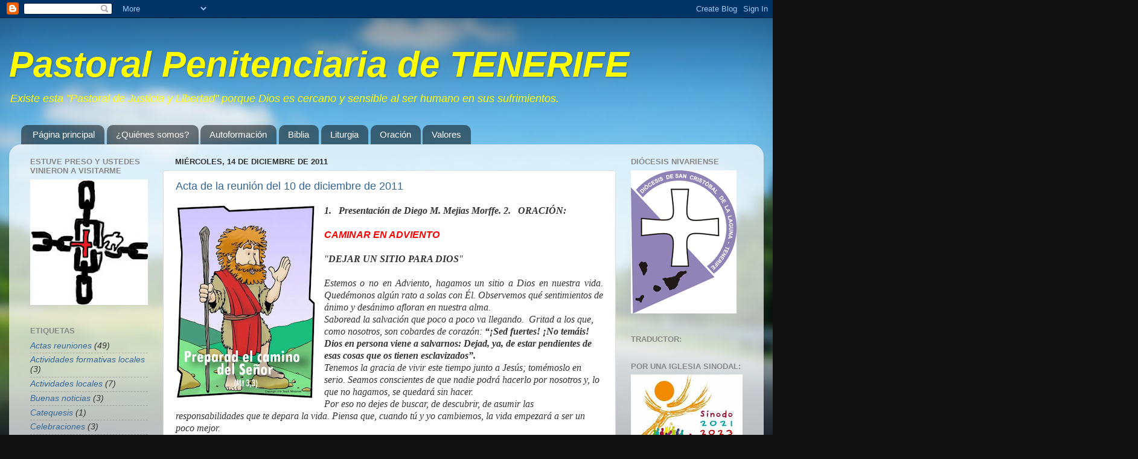

--- FILE ---
content_type: text/html; charset=UTF-8
request_url: https://paspenivaria.blogspot.com/2011/12/
body_size: 23300
content:
<!DOCTYPE html>
<html class='v2' dir='ltr' lang='es'>
<head>
<link href='https://www.blogger.com/static/v1/widgets/335934321-css_bundle_v2.css' rel='stylesheet' type='text/css'/>
<meta content='width=1100' name='viewport'/>
<meta content='text/html; charset=UTF-8' http-equiv='Content-Type'/>
<meta content='blogger' name='generator'/>
<link href='https://paspenivaria.blogspot.com/favicon.ico' rel='icon' type='image/x-icon'/>
<link href='http://paspenivaria.blogspot.com/2011/12/' rel='canonical'/>
<link rel="alternate" type="application/atom+xml" title="Pastoral Penitenciaria de TENERIFE - Atom" href="https://paspenivaria.blogspot.com/feeds/posts/default" />
<link rel="alternate" type="application/rss+xml" title="Pastoral Penitenciaria de TENERIFE - RSS" href="https://paspenivaria.blogspot.com/feeds/posts/default?alt=rss" />
<link rel="service.post" type="application/atom+xml" title="Pastoral Penitenciaria de TENERIFE - Atom" href="https://www.blogger.com/feeds/5031055972972244373/posts/default" />
<!--Can't find substitution for tag [blog.ieCssRetrofitLinks]-->
<meta content='http://paspenivaria.blogspot.com/2011/12/' property='og:url'/>
<meta content='Pastoral Penitenciaria de TENERIFE' property='og:title'/>
<meta content='Existe esta &quot;Pastoral de Justicia y  Libertad&quot; porque Dios es cercano y sensible al ser humano en sus sufrimientos.' property='og:description'/>
<title>Pastoral Penitenciaria de TENERIFE: diciembre 2011</title>
<style id='page-skin-1' type='text/css'><!--
/*-----------------------------------------------
Blogger Template Style
Name:     Picture Window
Designer: Blogger
URL:      www.blogger.com
----------------------------------------------- */
/* Content
----------------------------------------------- */
body {
font: italic normal 15px 'Trebuchet MS', Trebuchet, sans-serif;;
color: #333333;
background: #111111 url(//themes.googleusercontent.com/image?id=1OACCYOE0-eoTRTfsBuX1NMN9nz599ufI1Jh0CggPFA_sK80AGkIr8pLtYRpNUKPmwtEa) repeat-x fixed top center;
}
html body .region-inner {
min-width: 0;
max-width: 100%;
width: auto;
}
.content-outer {
font-size: 90%;
}
a:link {
text-decoration:none;
color: #336699;
}
a:visited {
text-decoration:none;
color: #6699cc;
}
a:hover {
text-decoration:underline;
color: #33aaff;
}
.content-outer {
background: transparent none repeat scroll top left;
-moz-border-radius: 0;
-webkit-border-radius: 0;
-goog-ms-border-radius: 0;
border-radius: 0;
-moz-box-shadow: 0 0 0 rgba(0, 0, 0, .15);
-webkit-box-shadow: 0 0 0 rgba(0, 0, 0, .15);
-goog-ms-box-shadow: 0 0 0 rgba(0, 0, 0, .15);
box-shadow: 0 0 0 rgba(0, 0, 0, .15);
margin: 20px auto;
}
.content-inner {
padding: 0;
}
/* Header
----------------------------------------------- */
.header-outer {
background: transparent none repeat-x scroll top left;
_background-image: none;
color: #ffff00;
-moz-border-radius: 0;
-webkit-border-radius: 0;
-goog-ms-border-radius: 0;
border-radius: 0;
}
.Header img, .Header #header-inner {
-moz-border-radius: 0;
-webkit-border-radius: 0;
-goog-ms-border-radius: 0;
border-radius: 0;
}
.header-inner .Header .titlewrapper,
.header-inner .Header .descriptionwrapper {
padding-left: 0;
padding-right: 0;
}
.Header h1 {
font: italic bold 60px 'Trebuchet MS', Trebuchet, sans-serif;
text-shadow: 1px 1px 3px rgba(0, 0, 0, 0.3);
}
.Header h1 a {
color: #ffff00;
}
.Header .description {
font-size: 130%;
}
/* Tabs
----------------------------------------------- */
.tabs-inner {
margin: .5em 20px 0;
padding: 0;
}
.tabs-inner .section {
margin: 0;
}
.tabs-inner .widget ul {
padding: 0;
background: transparent none repeat scroll bottom;
-moz-border-radius: 0;
-webkit-border-radius: 0;
-goog-ms-border-radius: 0;
border-radius: 0;
}
.tabs-inner .widget li {
border: none;
}
.tabs-inner .widget li a {
display: inline-block;
padding: .5em 1em;
margin-right: .25em;
color: #ffffff;
font: normal normal 15px Arial, Tahoma, Helvetica, FreeSans, sans-serif;
-moz-border-radius: 10px 10px 0 0;
-webkit-border-top-left-radius: 10px;
-webkit-border-top-right-radius: 10px;
-goog-ms-border-radius: 10px 10px 0 0;
border-radius: 10px 10px 0 0;
background: transparent url(https://resources.blogblog.com/blogblog/data/1kt/transparent/black50.png) repeat scroll top left;
border-right: 1px solid transparent;
}
.tabs-inner .widget li:first-child a {
padding-left: 1.25em;
-moz-border-radius-topleft: 10px;
-moz-border-radius-bottomleft: 0;
-webkit-border-top-left-radius: 10px;
-webkit-border-bottom-left-radius: 0;
-goog-ms-border-top-left-radius: 10px;
-goog-ms-border-bottom-left-radius: 0;
border-top-left-radius: 10px;
border-bottom-left-radius: 0;
}
.tabs-inner .widget li.selected a,
.tabs-inner .widget li a:hover {
position: relative;
z-index: 1;
background: transparent url(https://resources.blogblog.com/blogblog/data/1kt/transparent/white80.png) repeat scroll bottom;
color: #336699;
-moz-box-shadow: 0 0 3px rgba(0, 0, 0, .15);
-webkit-box-shadow: 0 0 3px rgba(0, 0, 0, .15);
-goog-ms-box-shadow: 0 0 3px rgba(0, 0, 0, .15);
box-shadow: 0 0 3px rgba(0, 0, 0, .15);
}
/* Headings
----------------------------------------------- */
h2 {
font: bold normal 13px Arial, Tahoma, Helvetica, FreeSans, sans-serif;
text-transform: uppercase;
color: #888888;
margin: .5em 0;
}
/* Main
----------------------------------------------- */
.main-outer {
background: transparent url(https://resources.blogblog.com/blogblog/data/1kt/transparent/white80.png) repeat scroll top left;
-moz-border-radius: 20px 20px 0 0;
-webkit-border-top-left-radius: 20px;
-webkit-border-top-right-radius: 20px;
-webkit-border-bottom-left-radius: 0;
-webkit-border-bottom-right-radius: 0;
-goog-ms-border-radius: 20px 20px 0 0;
border-radius: 20px 20px 0 0;
-moz-box-shadow: 0 1px 3px rgba(0, 0, 0, .15);
-webkit-box-shadow: 0 1px 3px rgba(0, 0, 0, .15);
-goog-ms-box-shadow: 0 1px 3px rgba(0, 0, 0, .15);
box-shadow: 0 1px 3px rgba(0, 0, 0, .15);
}
.main-inner {
padding: 15px 20px 20px;
}
.main-inner .column-center-inner {
padding: 0 0;
}
.main-inner .column-left-inner {
padding-left: 0;
}
.main-inner .column-right-inner {
padding-right: 0;
}
/* Posts
----------------------------------------------- */
h3.post-title {
margin: 0;
font: normal normal 18px Arial, Tahoma, Helvetica, FreeSans, sans-serif;
}
.comments h4 {
margin: 1em 0 0;
font: normal normal 18px Arial, Tahoma, Helvetica, FreeSans, sans-serif;
}
.date-header span {
color: #333333;
}
.post-outer {
background-color: #ffffff;
border: solid 1px #dddddd;
-moz-border-radius: 5px;
-webkit-border-radius: 5px;
border-radius: 5px;
-goog-ms-border-radius: 5px;
padding: 15px 20px;
margin: 0 -20px 20px;
}
.post-body {
line-height: 1.4;
font-size: 110%;
position: relative;
}
.post-header {
margin: 0 0 1.5em;
color: #999999;
line-height: 1.6;
}
.post-footer {
margin: .5em 0 0;
color: #999999;
line-height: 1.6;
}
#blog-pager {
font-size: 140%
}
#comments .comment-author {
padding-top: 1.5em;
border-top: dashed 1px #ccc;
border-top: dashed 1px rgba(128, 128, 128, .5);
background-position: 0 1.5em;
}
#comments .comment-author:first-child {
padding-top: 0;
border-top: none;
}
.avatar-image-container {
margin: .2em 0 0;
}
/* Comments
----------------------------------------------- */
.comments .comments-content .icon.blog-author {
background-repeat: no-repeat;
background-image: url([data-uri]);
}
.comments .comments-content .loadmore a {
border-top: 1px solid #33aaff;
border-bottom: 1px solid #33aaff;
}
.comments .continue {
border-top: 2px solid #33aaff;
}
/* Widgets
----------------------------------------------- */
.widget ul, .widget #ArchiveList ul.flat {
padding: 0;
list-style: none;
}
.widget ul li, .widget #ArchiveList ul.flat li {
border-top: dashed 1px #ccc;
border-top: dashed 1px rgba(128, 128, 128, .5);
}
.widget ul li:first-child, .widget #ArchiveList ul.flat li:first-child {
border-top: none;
}
.widget .post-body ul {
list-style: disc;
}
.widget .post-body ul li {
border: none;
}
/* Footer
----------------------------------------------- */
.footer-outer {
color:#cccccc;
background: transparent url(https://resources.blogblog.com/blogblog/data/1kt/transparent/black50.png) repeat scroll top left;
-moz-border-radius: 0 0 20px 20px;
-webkit-border-top-left-radius: 0;
-webkit-border-top-right-radius: 0;
-webkit-border-bottom-left-radius: 20px;
-webkit-border-bottom-right-radius: 20px;
-goog-ms-border-radius: 0 0 20px 20px;
border-radius: 0 0 20px 20px;
-moz-box-shadow: 0 1px 3px rgba(0, 0, 0, .15);
-webkit-box-shadow: 0 1px 3px rgba(0, 0, 0, .15);
-goog-ms-box-shadow: 0 1px 3px rgba(0, 0, 0, .15);
box-shadow: 0 1px 3px rgba(0, 0, 0, .15);
}
.footer-inner {
padding: 10px 20px 20px;
}
.footer-outer a {
color: #99ccee;
}
.footer-outer a:visited {
color: #77aaee;
}
.footer-outer a:hover {
color: #33aaff;
}
.footer-outer .widget h2 {
color: #aaaaaa;
}
/* Mobile
----------------------------------------------- */
html body.mobile {
height: auto;
}
html body.mobile {
min-height: 480px;
background-size: 100% auto;
}
.mobile .body-fauxcolumn-outer {
background: transparent none repeat scroll top left;
}
html .mobile .mobile-date-outer, html .mobile .blog-pager {
border-bottom: none;
background: transparent url(https://resources.blogblog.com/blogblog/data/1kt/transparent/white80.png) repeat scroll top left;
margin-bottom: 10px;
}
.mobile .date-outer {
background: transparent url(https://resources.blogblog.com/blogblog/data/1kt/transparent/white80.png) repeat scroll top left;
}
.mobile .header-outer, .mobile .main-outer,
.mobile .post-outer, .mobile .footer-outer {
-moz-border-radius: 0;
-webkit-border-radius: 0;
-goog-ms-border-radius: 0;
border-radius: 0;
}
.mobile .content-outer,
.mobile .main-outer,
.mobile .post-outer {
background: inherit;
border: none;
}
.mobile .content-outer {
font-size: 100%;
}
.mobile-link-button {
background-color: #336699;
}
.mobile-link-button a:link, .mobile-link-button a:visited {
color: #ffffff;
}
.mobile-index-contents {
color: #333333;
}
.mobile .tabs-inner .PageList .widget-content {
background: transparent url(https://resources.blogblog.com/blogblog/data/1kt/transparent/white80.png) repeat scroll bottom;
color: #336699;
}
.mobile .tabs-inner .PageList .widget-content .pagelist-arrow {
border-left: 1px solid transparent;
}

--></style>
<style id='template-skin-1' type='text/css'><!--
body {
min-width: 1250px;
}
.content-outer, .content-fauxcolumn-outer, .region-inner {
min-width: 1250px;
max-width: 1250px;
_width: 1250px;
}
.main-inner .columns {
padding-left: 240px;
padding-right: 230px;
}
.main-inner .fauxcolumn-center-outer {
left: 240px;
right: 230px;
/* IE6 does not respect left and right together */
_width: expression(this.parentNode.offsetWidth -
parseInt("240px") -
parseInt("230px") + 'px');
}
.main-inner .fauxcolumn-left-outer {
width: 240px;
}
.main-inner .fauxcolumn-right-outer {
width: 230px;
}
.main-inner .column-left-outer {
width: 240px;
right: 100%;
margin-left: -240px;
}
.main-inner .column-right-outer {
width: 230px;
margin-right: -230px;
}
#layout {
min-width: 0;
}
#layout .content-outer {
min-width: 0;
width: 800px;
}
#layout .region-inner {
min-width: 0;
width: auto;
}
body#layout div.add_widget {
padding: 8px;
}
body#layout div.add_widget a {
margin-left: 32px;
}
--></style>
<style>
    body {background-image:url(\/\/themes.googleusercontent.com\/image?id=1OACCYOE0-eoTRTfsBuX1NMN9nz599ufI1Jh0CggPFA_sK80AGkIr8pLtYRpNUKPmwtEa);}
    
@media (max-width: 200px) { body {background-image:url(\/\/themes.googleusercontent.com\/image?id=1OACCYOE0-eoTRTfsBuX1NMN9nz599ufI1Jh0CggPFA_sK80AGkIr8pLtYRpNUKPmwtEa&options=w200);}}
@media (max-width: 400px) and (min-width: 201px) { body {background-image:url(\/\/themes.googleusercontent.com\/image?id=1OACCYOE0-eoTRTfsBuX1NMN9nz599ufI1Jh0CggPFA_sK80AGkIr8pLtYRpNUKPmwtEa&options=w400);}}
@media (max-width: 800px) and (min-width: 401px) { body {background-image:url(\/\/themes.googleusercontent.com\/image?id=1OACCYOE0-eoTRTfsBuX1NMN9nz599ufI1Jh0CggPFA_sK80AGkIr8pLtYRpNUKPmwtEa&options=w800);}}
@media (max-width: 1200px) and (min-width: 801px) { body {background-image:url(\/\/themes.googleusercontent.com\/image?id=1OACCYOE0-eoTRTfsBuX1NMN9nz599ufI1Jh0CggPFA_sK80AGkIr8pLtYRpNUKPmwtEa&options=w1200);}}
/* Last tag covers anything over one higher than the previous max-size cap. */
@media (min-width: 1201px) { body {background-image:url(\/\/themes.googleusercontent.com\/image?id=1OACCYOE0-eoTRTfsBuX1NMN9nz599ufI1Jh0CggPFA_sK80AGkIr8pLtYRpNUKPmwtEa&options=w1600);}}
  </style>
<script type='text/javascript'>
        (function(i,s,o,g,r,a,m){i['GoogleAnalyticsObject']=r;i[r]=i[r]||function(){
        (i[r].q=i[r].q||[]).push(arguments)},i[r].l=1*new Date();a=s.createElement(o),
        m=s.getElementsByTagName(o)[0];a.async=1;a.src=g;m.parentNode.insertBefore(a,m)
        })(window,document,'script','https://www.google-analytics.com/analytics.js','ga');
        ga('create', 'UA-35883918-1', 'auto', 'blogger');
        ga('blogger.send', 'pageview');
      </script>
<link href='https://www.blogger.com/dyn-css/authorization.css?targetBlogID=5031055972972244373&amp;zx=341d6e14-2669-40bd-9117-9f77675bdea4' media='none' onload='if(media!=&#39;all&#39;)media=&#39;all&#39;' rel='stylesheet'/><noscript><link href='https://www.blogger.com/dyn-css/authorization.css?targetBlogID=5031055972972244373&amp;zx=341d6e14-2669-40bd-9117-9f77675bdea4' rel='stylesheet'/></noscript>
<meta name='google-adsense-platform-account' content='ca-host-pub-1556223355139109'/>
<meta name='google-adsense-platform-domain' content='blogspot.com'/>

</head>
<body class='loading variant-open'>
<div class='navbar section' id='navbar' name='Barra de navegación'><div class='widget Navbar' data-version='1' id='Navbar1'><script type="text/javascript">
    function setAttributeOnload(object, attribute, val) {
      if(window.addEventListener) {
        window.addEventListener('load',
          function(){ object[attribute] = val; }, false);
      } else {
        window.attachEvent('onload', function(){ object[attribute] = val; });
      }
    }
  </script>
<div id="navbar-iframe-container"></div>
<script type="text/javascript" src="https://apis.google.com/js/platform.js"></script>
<script type="text/javascript">
      gapi.load("gapi.iframes:gapi.iframes.style.bubble", function() {
        if (gapi.iframes && gapi.iframes.getContext) {
          gapi.iframes.getContext().openChild({
              url: 'https://www.blogger.com/navbar/5031055972972244373?origin\x3dhttps://paspenivaria.blogspot.com',
              where: document.getElementById("navbar-iframe-container"),
              id: "navbar-iframe"
          });
        }
      });
    </script><script type="text/javascript">
(function() {
var script = document.createElement('script');
script.type = 'text/javascript';
script.src = '//pagead2.googlesyndication.com/pagead/js/google_top_exp.js';
var head = document.getElementsByTagName('head')[0];
if (head) {
head.appendChild(script);
}})();
</script>
</div></div>
<div class='body-fauxcolumns'>
<div class='fauxcolumn-outer body-fauxcolumn-outer'>
<div class='cap-top'>
<div class='cap-left'></div>
<div class='cap-right'></div>
</div>
<div class='fauxborder-left'>
<div class='fauxborder-right'></div>
<div class='fauxcolumn-inner'>
</div>
</div>
<div class='cap-bottom'>
<div class='cap-left'></div>
<div class='cap-right'></div>
</div>
</div>
</div>
<div class='content'>
<div class='content-fauxcolumns'>
<div class='fauxcolumn-outer content-fauxcolumn-outer'>
<div class='cap-top'>
<div class='cap-left'></div>
<div class='cap-right'></div>
</div>
<div class='fauxborder-left'>
<div class='fauxborder-right'></div>
<div class='fauxcolumn-inner'>
</div>
</div>
<div class='cap-bottom'>
<div class='cap-left'></div>
<div class='cap-right'></div>
</div>
</div>
</div>
<div class='content-outer'>
<div class='content-cap-top cap-top'>
<div class='cap-left'></div>
<div class='cap-right'></div>
</div>
<div class='fauxborder-left content-fauxborder-left'>
<div class='fauxborder-right content-fauxborder-right'></div>
<div class='content-inner'>
<header>
<div class='header-outer'>
<div class='header-cap-top cap-top'>
<div class='cap-left'></div>
<div class='cap-right'></div>
</div>
<div class='fauxborder-left header-fauxborder-left'>
<div class='fauxborder-right header-fauxborder-right'></div>
<div class='region-inner header-inner'>
<div class='header section' id='header' name='Cabecera'><div class='widget Header' data-version='1' id='Header1'>
<div id='header-inner'>
<div class='titlewrapper'>
<h1 class='title'>
<a href='https://paspenivaria.blogspot.com/'>
Pastoral Penitenciaria de TENERIFE
</a>
</h1>
</div>
<div class='descriptionwrapper'>
<p class='description'><span>Existe esta "Pastoral de Justicia y  Libertad" porque Dios es cercano y sensible al ser humano en sus sufrimientos.</span></p>
</div>
</div>
</div></div>
</div>
</div>
<div class='header-cap-bottom cap-bottom'>
<div class='cap-left'></div>
<div class='cap-right'></div>
</div>
</div>
</header>
<div class='tabs-outer'>
<div class='tabs-cap-top cap-top'>
<div class='cap-left'></div>
<div class='cap-right'></div>
</div>
<div class='fauxborder-left tabs-fauxborder-left'>
<div class='fauxborder-right tabs-fauxborder-right'></div>
<div class='region-inner tabs-inner'>
<div class='tabs section' id='crosscol' name='Multicolumnas'><div class='widget PageList' data-version='1' id='PageList1'>
<h2>Páginas</h2>
<div class='widget-content'>
<ul>
<li>
<a href='https://paspenivaria.blogspot.com/'>Página principal </a>
</li>
<li>
<a href='https://paspenivaria.blogspot.com/p/nuestra-labor.html'>&#191;Quiénes somos?</a>
</li>
<li>
<a href='https://paspenivaria.blogspot.com/p/autoformacion.html'>Autoformación</a>
</li>
<li>
<a href='https://paspenivaria.blogspot.com/p/biblia.html'>Biblia</a>
</li>
<li>
<a href='https://paspenivaria.blogspot.com/p/celebraciones-y-liturgia.html'>Liturgia</a>
</li>
<li>
<a href='https://paspenivaria.blogspot.com/p/oracion.html'>Oración</a>
</li>
<li>
<a href='https://paspenivaria.blogspot.com/p/compromiso.html'>Valores</a>
</li>
</ul>
<div class='clear'></div>
</div>
</div></div>
<div class='tabs no-items section' id='crosscol-overflow' name='Cross-Column 2'></div>
</div>
</div>
<div class='tabs-cap-bottom cap-bottom'>
<div class='cap-left'></div>
<div class='cap-right'></div>
</div>
</div>
<div class='main-outer'>
<div class='main-cap-top cap-top'>
<div class='cap-left'></div>
<div class='cap-right'></div>
</div>
<div class='fauxborder-left main-fauxborder-left'>
<div class='fauxborder-right main-fauxborder-right'></div>
<div class='region-inner main-inner'>
<div class='columns fauxcolumns'>
<div class='fauxcolumn-outer fauxcolumn-center-outer'>
<div class='cap-top'>
<div class='cap-left'></div>
<div class='cap-right'></div>
</div>
<div class='fauxborder-left'>
<div class='fauxborder-right'></div>
<div class='fauxcolumn-inner'>
</div>
</div>
<div class='cap-bottom'>
<div class='cap-left'></div>
<div class='cap-right'></div>
</div>
</div>
<div class='fauxcolumn-outer fauxcolumn-left-outer'>
<div class='cap-top'>
<div class='cap-left'></div>
<div class='cap-right'></div>
</div>
<div class='fauxborder-left'>
<div class='fauxborder-right'></div>
<div class='fauxcolumn-inner'>
</div>
</div>
<div class='cap-bottom'>
<div class='cap-left'></div>
<div class='cap-right'></div>
</div>
</div>
<div class='fauxcolumn-outer fauxcolumn-right-outer'>
<div class='cap-top'>
<div class='cap-left'></div>
<div class='cap-right'></div>
</div>
<div class='fauxborder-left'>
<div class='fauxborder-right'></div>
<div class='fauxcolumn-inner'>
</div>
</div>
<div class='cap-bottom'>
<div class='cap-left'></div>
<div class='cap-right'></div>
</div>
</div>
<!-- corrects IE6 width calculation -->
<div class='columns-inner'>
<div class='column-center-outer'>
<div class='column-center-inner'>
<div class='main section' id='main' name='Principal'><div class='widget Blog' data-version='1' id='Blog1'>
<div class='blog-posts hfeed'>

          <div class="date-outer">
        
<h2 class='date-header'><span>miércoles, 14 de diciembre de 2011</span></h2>

          <div class="date-posts">
        
<div class='post-outer'>
<div class='post hentry uncustomized-post-template' itemprop='blogPost' itemscope='itemscope' itemtype='http://schema.org/BlogPosting'>
<meta content='https://blogger.googleusercontent.com/img/b/R29vZ2xl/AVvXsEiGfzeM5Tjr26gmvsO0CGAglZMS1tmoNjK5JhvIi9OH003kwjho1pwN2M6NBg-MtJOyIVgGvQtmJTAA2fsIJw-2iPQ_AZbbG3bFR_6tzWJ7HdpgAwTDOSf8zgG-YXh9axejbm2omXNWoeI/s320/JuanBautista800x600%255B1%255D.jpg' itemprop='image_url'/>
<meta content='5031055972972244373' itemprop='blogId'/>
<meta content='7266411574898934069' itemprop='postId'/>
<a name='7266411574898934069'></a>
<h3 class='post-title entry-title' itemprop='name'>
<a href='https://paspenivaria.blogspot.com/2011/12/acta-de-la-reunion-del-10-de-diciembre.html'>Acta de la reunión del 10 de diciembre de 2011</a>
</h3>
<div class='post-header'>
<div class='post-header-line-1'></div>
</div>
<div class='post-body entry-content' id='post-body-7266411574898934069' itemprop='description articleBody'>
<div class="separator" style="clear: both; text-align: center;">
<a href="https://blogger.googleusercontent.com/img/b/R29vZ2xl/AVvXsEiGfzeM5Tjr26gmvsO0CGAglZMS1tmoNjK5JhvIi9OH003kwjho1pwN2M6NBg-MtJOyIVgGvQtmJTAA2fsIJw-2iPQ_AZbbG3bFR_6tzWJ7HdpgAwTDOSf8zgG-YXh9axejbm2omXNWoeI/s1600/JuanBautista800x600%255B1%255D.jpg" imageanchor="1" style="clear: left; float: left; margin-bottom: 1em; margin-right: 1em;"><img border="0" height="320" src="https://blogger.googleusercontent.com/img/b/R29vZ2xl/AVvXsEiGfzeM5Tjr26gmvsO0CGAglZMS1tmoNjK5JhvIi9OH003kwjho1pwN2M6NBg-MtJOyIVgGvQtmJTAA2fsIJw-2iPQ_AZbbG3bFR_6tzWJ7HdpgAwTDOSf8zgG-YXh9axejbm2omXNWoeI/s320/JuanBautista800x600%255B1%255D.jpg" width="231"></a></div>
<b><span lang="ES-TRAD" style="font-size: 12pt; line-height: 115%;"><span style="font-family: Calibri;">1.</span><span style="font: 7pt &quot;Times New Roman&quot;;">&#160;&#160;&#160;&#160;&#160; </span></span><span lang="ES-TRAD" style="font-size: 12pt; line-height: 115%;"><span style="font-family: Calibri;">Presentación de Diego M. Mejias Morffe.<o:p></o:p></span></span></b><b>  <span lang="ES-TRAD" style="font-size: 12pt; line-height: 115%;"><span style="font-family: Calibri;">2.</span><span style="font: 7pt &quot;Times New Roman&quot;;">&#160;&#160;&#160;&#160;&#160; </span></span><span lang="ES-TRAD" style="font-size: 12pt; line-height: 115%;"><span style="font-family: Calibri;">ORACIÓN:<o:p></o:p></span></span></b><br>
<br>
<div class="MsoListParagraphCxSpMiddle" style="margin: 0cm 0cm 0pt 70.8pt; mso-add-space: auto;">
<span lang="ES-TRAD" style="font-size: 12pt; line-height: 115%;"><b><span style="color: red;"><span style="font-family: Verdana,sans-serif;">CAMINAR EN ADVIENTO<o:p></o:p></span></span></b></span></div>
<br>
<div class="MsoListParagraphCxSpMiddle" style="margin: 0cm 0cm 0pt; mso-add-space: auto;">
<span lang="ES-TRAD" style="font-size: 12pt; line-height: 115%;"><span style="font-family: Calibri;">&quot;<b>DEJAR UN SITIO PARA DIOS</b>&quot;<o:p></o:p></span></span></div>
<br>
<div class="MsoListParagraphCxSpMiddle" style="margin: 0cm 0cm 0pt; mso-add-space: auto; text-align: justify;">
<span lang="ES-TRAD" style="font-size: 12pt; line-height: 115%;"><span style="font-family: Calibri;">Estemos o no en Adviento, hagamos un sitio a Dios en nuestra vida. Quedémonos algún rato a solas con Él. Observemos qué sentimientos de ánimo y desánimo afloran en nuestra alma.<o:p></o:p></span></span></div>
<span lang="ES-TRAD" style="font-size: 12pt; line-height: 115%;"><span style="font-family: Calibri;">Saboread la salvación que poco a poco va llegando.&#160; Gritad a los que, como nosotros, son cobardes de corazón: <b><i>&#8220;&#161;Sed fuertes! &#161;No temáis! Dios en persona viene a salvarnos: Dejad, ya, de estar pendientes de esas cosas que os tienen esclavizados&#8221;.<o:p></o:p></i></b></span></span><br>
<span lang="ES-TRAD" style="font-size: 12pt; line-height: 115%;"><span style="font-family: Calibri;">Tenemos la gracia de vivir este tiempo junto a Jesús; tomémoslo en serio. Seamos conscientes de que nadie podrá hacerlo por nosotros y, lo que no hagamos, se quedará sin hacer.<o:p></o:p></span></span><br>
<span lang="ES-TRAD" style="font-size: 12pt; line-height: 115%;"><span style="font-family: Calibri;">Por eso no dejes de buscar, de descubrir, de asumir las responsabilidades que te depara la vida. Piensa que, cuando tú y yo cambiemos, la vida empezará a ser un poco mejor.<o:p></o:p></span></span><br>
<span lang="ES-TRAD" style="font-size: 12pt; line-height: 115%;"><span style="font-family: Calibri;">Preparemos el camino al Señor y escuchemos su Palabra.<o:p></o:p></span></span><br>
<br>
<div class="MsoListParagraphCxSpMiddle" style="margin: 0cm 0cm 0pt; mso-add-space: auto; text-align: justify;">
<span lang="ES-TRAD" style="font-size: 12pt; line-height: 115%;"><span style="font-family: Calibri;"><b>PARA LA ORACIÓN PERSONAL:</b></span></span><br>
</div>
<div style='clear: both;'></div>
</div>
<div class='jump-link'>
<a href='https://paspenivaria.blogspot.com/2011/12/acta-de-la-reunion-del-10-de-diciembre.html#more' title='Acta de la reunión del 10 de diciembre de 2011'>Leer más &#187;</a>
</div>
<div class='post-footer'>
<div class='post-footer-line post-footer-line-1'>
<span class='post-author vcard'>
Publicado por
<span class='fn' itemprop='author' itemscope='itemscope' itemtype='http://schema.org/Person'>
<meta content='https://www.blogger.com/profile/13001145989116318744' itemprop='url'/>
<a class='g-profile' href='https://www.blogger.com/profile/13001145989116318744' rel='author' title='author profile'>
<span itemprop='name'>Santi Catalán</span>
</a>
</span>
</span>
<span class='post-timestamp'>
en
<meta content='http://paspenivaria.blogspot.com/2011/12/acta-de-la-reunion-del-10-de-diciembre.html' itemprop='url'/>
<a class='timestamp-link' href='https://paspenivaria.blogspot.com/2011/12/acta-de-la-reunion-del-10-de-diciembre.html' rel='bookmark' title='permanent link'><abbr class='published' itemprop='datePublished' title='2011-12-14T19:29:00Z'>19:29</abbr></a>
</span>
<span class='post-comment-link'>
<a class='comment-link' href='https://paspenivaria.blogspot.com/2011/12/acta-de-la-reunion-del-10-de-diciembre.html#comment-form' onclick=''>
No hay comentarios:
  </a>
</span>
<span class='post-icons'>
<span class='item-control blog-admin pid-1396171188'>
<a href='https://www.blogger.com/post-edit.g?blogID=5031055972972244373&postID=7266411574898934069&from=pencil' title='Editar entrada'>
<img alt='' class='icon-action' height='18' src='https://resources.blogblog.com/img/icon18_edit_allbkg.gif' width='18'/>
</a>
</span>
</span>
<div class='post-share-buttons goog-inline-block'>
<a class='goog-inline-block share-button sb-email' href='https://www.blogger.com/share-post.g?blogID=5031055972972244373&postID=7266411574898934069&target=email' target='_blank' title='Enviar por correo electrónico'><span class='share-button-link-text'>Enviar por correo electrónico</span></a><a class='goog-inline-block share-button sb-blog' href='https://www.blogger.com/share-post.g?blogID=5031055972972244373&postID=7266411574898934069&target=blog' onclick='window.open(this.href, "_blank", "height=270,width=475"); return false;' target='_blank' title='Escribe un blog'><span class='share-button-link-text'>Escribe un blog</span></a><a class='goog-inline-block share-button sb-twitter' href='https://www.blogger.com/share-post.g?blogID=5031055972972244373&postID=7266411574898934069&target=twitter' target='_blank' title='Compartir en X'><span class='share-button-link-text'>Compartir en X</span></a><a class='goog-inline-block share-button sb-facebook' href='https://www.blogger.com/share-post.g?blogID=5031055972972244373&postID=7266411574898934069&target=facebook' onclick='window.open(this.href, "_blank", "height=430,width=640"); return false;' target='_blank' title='Compartir con Facebook'><span class='share-button-link-text'>Compartir con Facebook</span></a><a class='goog-inline-block share-button sb-pinterest' href='https://www.blogger.com/share-post.g?blogID=5031055972972244373&postID=7266411574898934069&target=pinterest' target='_blank' title='Compartir en Pinterest'><span class='share-button-link-text'>Compartir en Pinterest</span></a>
</div>
</div>
<div class='post-footer-line post-footer-line-2'>
<span class='post-labels'>
Etiquetas:
<a href='https://paspenivaria.blogspot.com/search/label/Actas%20reuniones' rel='tag'>Actas reuniones</a>
</span>
</div>
<div class='post-footer-line post-footer-line-3'>
<span class='post-location'>
</span>
</div>
</div>
</div>
</div>

        </div></div>
      
</div>
<div class='blog-pager' id='blog-pager'>
<span id='blog-pager-newer-link'>
<a class='blog-pager-newer-link' href='https://paspenivaria.blogspot.com/search?updated-max=2012-07-11T23:04:00%2B01:00&amp;max-results=7&amp;reverse-paginate=true' id='Blog1_blog-pager-newer-link' title='Entradas más recientes'>Entradas más recientes</a>
</span>
<span id='blog-pager-older-link'>
<a class='blog-pager-older-link' href='https://paspenivaria.blogspot.com/search?updated-max=2011-12-14T19:29:00Z&amp;max-results=7' id='Blog1_blog-pager-older-link' title='Entradas antiguas'>Entradas antiguas</a>
</span>
<a class='home-link' href='https://paspenivaria.blogspot.com/'>Inicio</a>
</div>
<div class='clear'></div>
<div class='blog-feeds'>
<div class='feed-links'>
Suscribirse a:
<a class='feed-link' href='https://paspenivaria.blogspot.com/feeds/posts/default' target='_blank' type='application/atom+xml'>Comentarios (Atom)</a>
</div>
</div>
</div></div>
</div>
</div>
<div class='column-left-outer'>
<div class='column-left-inner'>
<aside>
<div class='sidebar section' id='sidebar-left-1'><div class='widget Image' data-version='1' id='Image5'>
<h2>Estuve preso y ustedes vinieron a visitarme</h2>
<div class='widget-content'>
<a href='http://paspenivaria.blogspot.com.es/p/nuestra-labor.html'>
<img alt='Estuve preso y ustedes vinieron a visitarme' height='247' id='Image5_img' src='https://blogger.googleusercontent.com/img/b/R29vZ2xl/AVvXsEjGlAhf-aL42YlqEvsfLWd4dLLdMpTSKt4_FnlFRESg4DVy1wmKvJN_XvrTgyET-WXnab2nL0M-SY66-ePGW4r87zMW2-BJxU9ZEH4_oSF81alPW8Ey5yeEc1I6Axja_WHEV-ZuEaQifaU/s250/Cruz+Paspe+Nivaria1.jpg' width='232'/>
</a>
<br/>
</div>
<div class='clear'></div>
</div><div class='widget Label' data-version='1' id='Label1'>
<h2>Etiquetas</h2>
<div class='widget-content list-label-widget-content'>
<ul>
<li>
<a dir='ltr' href='https://paspenivaria.blogspot.com/search/label/Actas%20reuniones'>Actas reuniones</a>
<span dir='ltr'>(49)</span>
</li>
<li>
<a dir='ltr' href='https://paspenivaria.blogspot.com/search/label/Actividades%20formativas%20locales'>Actividades formativas locales</a>
<span dir='ltr'>(3)</span>
</li>
<li>
<a dir='ltr' href='https://paspenivaria.blogspot.com/search/label/Actividades%20locales'>Actividades locales</a>
<span dir='ltr'>(7)</span>
</li>
<li>
<a dir='ltr' href='https://paspenivaria.blogspot.com/search/label/Buenas%20noticias'>Buenas noticias</a>
<span dir='ltr'>(3)</span>
</li>
<li>
<a dir='ltr' href='https://paspenivaria.blogspot.com/search/label/Catequesis'>Catequesis</a>
<span dir='ltr'>(1)</span>
</li>
<li>
<a dir='ltr' href='https://paspenivaria.blogspot.com/search/label/Celebraciones'>Celebraciones</a>
<span dir='ltr'>(3)</span>
</li>
<li>
<a dir='ltr' href='https://paspenivaria.blogspot.com/search/label/Comunicados'>Comunicados</a>
<span dir='ltr'>(4)</span>
</li>
<li>
<a dir='ltr' href='https://paspenivaria.blogspot.com/search/label/Convocatorias'>Convocatorias</a>
<span dir='ltr'>(1)</span>
</li>
<li>
<a dir='ltr' href='https://paspenivaria.blogspot.com/search/label/Coronavirus'>Coronavirus</a>
<span dir='ltr'>(2)</span>
</li>
<li>
<a dir='ltr' href='https://paspenivaria.blogspot.com/search/label/Desde%20Bolivia'>Desde Bolivia</a>
<span dir='ltr'>(1)</span>
</li>
<li>
<a dir='ltr' href='https://paspenivaria.blogspot.com/search/label/Desde%20Costa%20de%20Marfil'>Desde Costa de Marfil</a>
<span dir='ltr'>(1)</span>
</li>
<li>
<a dir='ltr' href='https://paspenivaria.blogspot.com/search/label/D%C3%ADa%20de%20la%20madre'>Día de la madre</a>
<span dir='ltr'>(1)</span>
</li>
<li>
<a dir='ltr' href='https://paspenivaria.blogspot.com/search/label/D%C3%ADa%20de%20la%20Merced'>Día de la Merced</a>
<span dir='ltr'>(12)</span>
</li>
<li>
<a dir='ltr' href='https://paspenivaria.blogspot.com/search/label/Diversidad'>Diversidad</a>
<span dir='ltr'>(1)</span>
</li>
<li>
<a dir='ltr' href='https://paspenivaria.blogspot.com/search/label/Formaci%C3%B3n'>Formación</a>
<span dir='ltr'>(24)</span>
</li>
<li>
<a dir='ltr' href='https://paspenivaria.blogspot.com/search/label/Francisco'>Francisco</a>
<span dir='ltr'>(3)</span>
</li>
<li>
<a dir='ltr' href='https://paspenivaria.blogspot.com/search/label/Iglesia'>Iglesia</a>
<span dir='ltr'>(2)</span>
</li>
<li>
<a dir='ltr' href='https://paspenivaria.blogspot.com/search/label/Jornadas%20de%20pastoral%20penitenciaria'>Jornadas de pastoral penitenciaria</a>
<span dir='ltr'>(8)</span>
</li>
<li>
<a dir='ltr' href='https://paspenivaria.blogspot.com/search/label/Jornadas%20formativas'>Jornadas formativas</a>
<span dir='ltr'>(2)</span>
</li>
<li>
<a dir='ltr' href='https://paspenivaria.blogspot.com/search/label/Los%20Papas%20y%20la%20c%C3%A1rcel'>Los Papas y la cárcel</a>
<span dir='ltr'>(1)</span>
</li>
<li>
<a dir='ltr' href='https://paspenivaria.blogspot.com/search/label/Navidad'>Navidad</a>
<span dir='ltr'>(5)</span>
</li>
<li>
<a dir='ltr' href='https://paspenivaria.blogspot.com/search/label/Propuestas'>Propuestas</a>
<span dir='ltr'>(1)</span>
</li>
<li>
<a dir='ltr' href='https://paspenivaria.blogspot.com/search/label/Reflexiones'>Reflexiones</a>
<span dir='ltr'>(4)</span>
</li>
<li>
<a dir='ltr' href='https://paspenivaria.blogspot.com/search/label/Sacramento%20de%20la%20Reconciliaci%C3%B3n'>Sacramento de la Reconciliación</a>
<span dir='ltr'>(1)</span>
</li>
<li>
<a dir='ltr' href='https://paspenivaria.blogspot.com/search/label/Testimonios'>Testimonios</a>
<span dir='ltr'>(8)</span>
</li>
<li>
<a dir='ltr' href='https://paspenivaria.blogspot.com/search/label/Vitoria-Gasteiz'>Vitoria-Gasteiz</a>
<span dir='ltr'>(1)</span>
</li>
</ul>
<div class='clear'></div>
</div>
</div><div class='widget BlogArchive' data-version='1' id='BlogArchive1'>
<h2>Archivo del blog</h2>
<div class='widget-content'>
<div id='ArchiveList'>
<div id='BlogArchive1_ArchiveList'>
<ul class='hierarchy'>
<li class='archivedate collapsed'>
<a class='toggle' href='javascript:void(0)'>
<span class='zippy'>

        &#9658;&#160;
      
</span>
</a>
<a class='post-count-link' href='https://paspenivaria.blogspot.com/2026/'>
2026
</a>
<span class='post-count' dir='ltr'>(1)</span>
<ul class='hierarchy'>
<li class='archivedate collapsed'>
<a class='toggle' href='javascript:void(0)'>
<span class='zippy'>

        &#9658;&#160;
      
</span>
</a>
<a class='post-count-link' href='https://paspenivaria.blogspot.com/2026/01/'>
enero
</a>
<span class='post-count' dir='ltr'>(1)</span>
</li>
</ul>
</li>
</ul>
<ul class='hierarchy'>
<li class='archivedate collapsed'>
<a class='toggle' href='javascript:void(0)'>
<span class='zippy'>

        &#9658;&#160;
      
</span>
</a>
<a class='post-count-link' href='https://paspenivaria.blogspot.com/2025/'>
2025
</a>
<span class='post-count' dir='ltr'>(9)</span>
<ul class='hierarchy'>
<li class='archivedate collapsed'>
<a class='toggle' href='javascript:void(0)'>
<span class='zippy'>

        &#9658;&#160;
      
</span>
</a>
<a class='post-count-link' href='https://paspenivaria.blogspot.com/2025/11/'>
noviembre
</a>
<span class='post-count' dir='ltr'>(2)</span>
</li>
</ul>
<ul class='hierarchy'>
<li class='archivedate collapsed'>
<a class='toggle' href='javascript:void(0)'>
<span class='zippy'>

        &#9658;&#160;
      
</span>
</a>
<a class='post-count-link' href='https://paspenivaria.blogspot.com/2025/10/'>
octubre
</a>
<span class='post-count' dir='ltr'>(1)</span>
</li>
</ul>
<ul class='hierarchy'>
<li class='archivedate collapsed'>
<a class='toggle' href='javascript:void(0)'>
<span class='zippy'>

        &#9658;&#160;
      
</span>
</a>
<a class='post-count-link' href='https://paspenivaria.blogspot.com/2025/09/'>
septiembre
</a>
<span class='post-count' dir='ltr'>(1)</span>
</li>
</ul>
<ul class='hierarchy'>
<li class='archivedate collapsed'>
<a class='toggle' href='javascript:void(0)'>
<span class='zippy'>

        &#9658;&#160;
      
</span>
</a>
<a class='post-count-link' href='https://paspenivaria.blogspot.com/2025/05/'>
mayo
</a>
<span class='post-count' dir='ltr'>(2)</span>
</li>
</ul>
<ul class='hierarchy'>
<li class='archivedate collapsed'>
<a class='toggle' href='javascript:void(0)'>
<span class='zippy'>

        &#9658;&#160;
      
</span>
</a>
<a class='post-count-link' href='https://paspenivaria.blogspot.com/2025/03/'>
marzo
</a>
<span class='post-count' dir='ltr'>(2)</span>
</li>
</ul>
<ul class='hierarchy'>
<li class='archivedate collapsed'>
<a class='toggle' href='javascript:void(0)'>
<span class='zippy'>

        &#9658;&#160;
      
</span>
</a>
<a class='post-count-link' href='https://paspenivaria.blogspot.com/2025/01/'>
enero
</a>
<span class='post-count' dir='ltr'>(1)</span>
</li>
</ul>
</li>
</ul>
<ul class='hierarchy'>
<li class='archivedate collapsed'>
<a class='toggle' href='javascript:void(0)'>
<span class='zippy'>

        &#9658;&#160;
      
</span>
</a>
<a class='post-count-link' href='https://paspenivaria.blogspot.com/2024/'>
2024
</a>
<span class='post-count' dir='ltr'>(9)</span>
<ul class='hierarchy'>
<li class='archivedate collapsed'>
<a class='toggle' href='javascript:void(0)'>
<span class='zippy'>

        &#9658;&#160;
      
</span>
</a>
<a class='post-count-link' href='https://paspenivaria.blogspot.com/2024/12/'>
diciembre
</a>
<span class='post-count' dir='ltr'>(1)</span>
</li>
</ul>
<ul class='hierarchy'>
<li class='archivedate collapsed'>
<a class='toggle' href='javascript:void(0)'>
<span class='zippy'>

        &#9658;&#160;
      
</span>
</a>
<a class='post-count-link' href='https://paspenivaria.blogspot.com/2024/11/'>
noviembre
</a>
<span class='post-count' dir='ltr'>(1)</span>
</li>
</ul>
<ul class='hierarchy'>
<li class='archivedate collapsed'>
<a class='toggle' href='javascript:void(0)'>
<span class='zippy'>

        &#9658;&#160;
      
</span>
</a>
<a class='post-count-link' href='https://paspenivaria.blogspot.com/2024/10/'>
octubre
</a>
<span class='post-count' dir='ltr'>(1)</span>
</li>
</ul>
<ul class='hierarchy'>
<li class='archivedate collapsed'>
<a class='toggle' href='javascript:void(0)'>
<span class='zippy'>

        &#9658;&#160;
      
</span>
</a>
<a class='post-count-link' href='https://paspenivaria.blogspot.com/2024/09/'>
septiembre
</a>
<span class='post-count' dir='ltr'>(2)</span>
</li>
</ul>
<ul class='hierarchy'>
<li class='archivedate collapsed'>
<a class='toggle' href='javascript:void(0)'>
<span class='zippy'>

        &#9658;&#160;
      
</span>
</a>
<a class='post-count-link' href='https://paspenivaria.blogspot.com/2024/05/'>
mayo
</a>
<span class='post-count' dir='ltr'>(1)</span>
</li>
</ul>
<ul class='hierarchy'>
<li class='archivedate collapsed'>
<a class='toggle' href='javascript:void(0)'>
<span class='zippy'>

        &#9658;&#160;
      
</span>
</a>
<a class='post-count-link' href='https://paspenivaria.blogspot.com/2024/04/'>
abril
</a>
<span class='post-count' dir='ltr'>(1)</span>
</li>
</ul>
<ul class='hierarchy'>
<li class='archivedate collapsed'>
<a class='toggle' href='javascript:void(0)'>
<span class='zippy'>

        &#9658;&#160;
      
</span>
</a>
<a class='post-count-link' href='https://paspenivaria.blogspot.com/2024/03/'>
marzo
</a>
<span class='post-count' dir='ltr'>(1)</span>
</li>
</ul>
<ul class='hierarchy'>
<li class='archivedate collapsed'>
<a class='toggle' href='javascript:void(0)'>
<span class='zippy'>

        &#9658;&#160;
      
</span>
</a>
<a class='post-count-link' href='https://paspenivaria.blogspot.com/2024/01/'>
enero
</a>
<span class='post-count' dir='ltr'>(1)</span>
</li>
</ul>
</li>
</ul>
<ul class='hierarchy'>
<li class='archivedate collapsed'>
<a class='toggle' href='javascript:void(0)'>
<span class='zippy'>

        &#9658;&#160;
      
</span>
</a>
<a class='post-count-link' href='https://paspenivaria.blogspot.com/2023/'>
2023
</a>
<span class='post-count' dir='ltr'>(4)</span>
<ul class='hierarchy'>
<li class='archivedate collapsed'>
<a class='toggle' href='javascript:void(0)'>
<span class='zippy'>

        &#9658;&#160;
      
</span>
</a>
<a class='post-count-link' href='https://paspenivaria.blogspot.com/2023/11/'>
noviembre
</a>
<span class='post-count' dir='ltr'>(1)</span>
</li>
</ul>
<ul class='hierarchy'>
<li class='archivedate collapsed'>
<a class='toggle' href='javascript:void(0)'>
<span class='zippy'>

        &#9658;&#160;
      
</span>
</a>
<a class='post-count-link' href='https://paspenivaria.blogspot.com/2023/10/'>
octubre
</a>
<span class='post-count' dir='ltr'>(1)</span>
</li>
</ul>
<ul class='hierarchy'>
<li class='archivedate collapsed'>
<a class='toggle' href='javascript:void(0)'>
<span class='zippy'>

        &#9658;&#160;
      
</span>
</a>
<a class='post-count-link' href='https://paspenivaria.blogspot.com/2023/09/'>
septiembre
</a>
<span class='post-count' dir='ltr'>(1)</span>
</li>
</ul>
<ul class='hierarchy'>
<li class='archivedate collapsed'>
<a class='toggle' href='javascript:void(0)'>
<span class='zippy'>

        &#9658;&#160;
      
</span>
</a>
<a class='post-count-link' href='https://paspenivaria.blogspot.com/2023/01/'>
enero
</a>
<span class='post-count' dir='ltr'>(1)</span>
</li>
</ul>
</li>
</ul>
<ul class='hierarchy'>
<li class='archivedate collapsed'>
<a class='toggle' href='javascript:void(0)'>
<span class='zippy'>

        &#9658;&#160;
      
</span>
</a>
<a class='post-count-link' href='https://paspenivaria.blogspot.com/2022/'>
2022
</a>
<span class='post-count' dir='ltr'>(4)</span>
<ul class='hierarchy'>
<li class='archivedate collapsed'>
<a class='toggle' href='javascript:void(0)'>
<span class='zippy'>

        &#9658;&#160;
      
</span>
</a>
<a class='post-count-link' href='https://paspenivaria.blogspot.com/2022/12/'>
diciembre
</a>
<span class='post-count' dir='ltr'>(1)</span>
</li>
</ul>
<ul class='hierarchy'>
<li class='archivedate collapsed'>
<a class='toggle' href='javascript:void(0)'>
<span class='zippy'>

        &#9658;&#160;
      
</span>
</a>
<a class='post-count-link' href='https://paspenivaria.blogspot.com/2022/10/'>
octubre
</a>
<span class='post-count' dir='ltr'>(1)</span>
</li>
</ul>
<ul class='hierarchy'>
<li class='archivedate collapsed'>
<a class='toggle' href='javascript:void(0)'>
<span class='zippy'>

        &#9658;&#160;
      
</span>
</a>
<a class='post-count-link' href='https://paspenivaria.blogspot.com/2022/03/'>
marzo
</a>
<span class='post-count' dir='ltr'>(1)</span>
</li>
</ul>
<ul class='hierarchy'>
<li class='archivedate collapsed'>
<a class='toggle' href='javascript:void(0)'>
<span class='zippy'>

        &#9658;&#160;
      
</span>
</a>
<a class='post-count-link' href='https://paspenivaria.blogspot.com/2022/02/'>
febrero
</a>
<span class='post-count' dir='ltr'>(1)</span>
</li>
</ul>
</li>
</ul>
<ul class='hierarchy'>
<li class='archivedate collapsed'>
<a class='toggle' href='javascript:void(0)'>
<span class='zippy'>

        &#9658;&#160;
      
</span>
</a>
<a class='post-count-link' href='https://paspenivaria.blogspot.com/2021/'>
2021
</a>
<span class='post-count' dir='ltr'>(6)</span>
<ul class='hierarchy'>
<li class='archivedate collapsed'>
<a class='toggle' href='javascript:void(0)'>
<span class='zippy'>

        &#9658;&#160;
      
</span>
</a>
<a class='post-count-link' href='https://paspenivaria.blogspot.com/2021/12/'>
diciembre
</a>
<span class='post-count' dir='ltr'>(2)</span>
</li>
</ul>
<ul class='hierarchy'>
<li class='archivedate collapsed'>
<a class='toggle' href='javascript:void(0)'>
<span class='zippy'>

        &#9658;&#160;
      
</span>
</a>
<a class='post-count-link' href='https://paspenivaria.blogspot.com/2021/10/'>
octubre
</a>
<span class='post-count' dir='ltr'>(1)</span>
</li>
</ul>
<ul class='hierarchy'>
<li class='archivedate collapsed'>
<a class='toggle' href='javascript:void(0)'>
<span class='zippy'>

        &#9658;&#160;
      
</span>
</a>
<a class='post-count-link' href='https://paspenivaria.blogspot.com/2021/09/'>
septiembre
</a>
<span class='post-count' dir='ltr'>(3)</span>
</li>
</ul>
</li>
</ul>
<ul class='hierarchy'>
<li class='archivedate collapsed'>
<a class='toggle' href='javascript:void(0)'>
<span class='zippy'>

        &#9658;&#160;
      
</span>
</a>
<a class='post-count-link' href='https://paspenivaria.blogspot.com/2020/'>
2020
</a>
<span class='post-count' dir='ltr'>(25)</span>
<ul class='hierarchy'>
<li class='archivedate collapsed'>
<a class='toggle' href='javascript:void(0)'>
<span class='zippy'>

        &#9658;&#160;
      
</span>
</a>
<a class='post-count-link' href='https://paspenivaria.blogspot.com/2020/12/'>
diciembre
</a>
<span class='post-count' dir='ltr'>(1)</span>
</li>
</ul>
<ul class='hierarchy'>
<li class='archivedate collapsed'>
<a class='toggle' href='javascript:void(0)'>
<span class='zippy'>

        &#9658;&#160;
      
</span>
</a>
<a class='post-count-link' href='https://paspenivaria.blogspot.com/2020/09/'>
septiembre
</a>
<span class='post-count' dir='ltr'>(1)</span>
</li>
</ul>
<ul class='hierarchy'>
<li class='archivedate collapsed'>
<a class='toggle' href='javascript:void(0)'>
<span class='zippy'>

        &#9658;&#160;
      
</span>
</a>
<a class='post-count-link' href='https://paspenivaria.blogspot.com/2020/08/'>
agosto
</a>
<span class='post-count' dir='ltr'>(1)</span>
</li>
</ul>
<ul class='hierarchy'>
<li class='archivedate collapsed'>
<a class='toggle' href='javascript:void(0)'>
<span class='zippy'>

        &#9658;&#160;
      
</span>
</a>
<a class='post-count-link' href='https://paspenivaria.blogspot.com/2020/06/'>
junio
</a>
<span class='post-count' dir='ltr'>(5)</span>
</li>
</ul>
<ul class='hierarchy'>
<li class='archivedate collapsed'>
<a class='toggle' href='javascript:void(0)'>
<span class='zippy'>

        &#9658;&#160;
      
</span>
</a>
<a class='post-count-link' href='https://paspenivaria.blogspot.com/2020/05/'>
mayo
</a>
<span class='post-count' dir='ltr'>(14)</span>
</li>
</ul>
<ul class='hierarchy'>
<li class='archivedate collapsed'>
<a class='toggle' href='javascript:void(0)'>
<span class='zippy'>

        &#9658;&#160;
      
</span>
</a>
<a class='post-count-link' href='https://paspenivaria.blogspot.com/2020/04/'>
abril
</a>
<span class='post-count' dir='ltr'>(3)</span>
</li>
</ul>
</li>
</ul>
<ul class='hierarchy'>
<li class='archivedate collapsed'>
<a class='toggle' href='javascript:void(0)'>
<span class='zippy'>

        &#9658;&#160;
      
</span>
</a>
<a class='post-count-link' href='https://paspenivaria.blogspot.com/2019/'>
2019
</a>
<span class='post-count' dir='ltr'>(1)</span>
<ul class='hierarchy'>
<li class='archivedate collapsed'>
<a class='toggle' href='javascript:void(0)'>
<span class='zippy'>

        &#9658;&#160;
      
</span>
</a>
<a class='post-count-link' href='https://paspenivaria.blogspot.com/2019/09/'>
septiembre
</a>
<span class='post-count' dir='ltr'>(1)</span>
</li>
</ul>
</li>
</ul>
<ul class='hierarchy'>
<li class='archivedate collapsed'>
<a class='toggle' href='javascript:void(0)'>
<span class='zippy'>

        &#9658;&#160;
      
</span>
</a>
<a class='post-count-link' href='https://paspenivaria.blogspot.com/2018/'>
2018
</a>
<span class='post-count' dir='ltr'>(1)</span>
<ul class='hierarchy'>
<li class='archivedate collapsed'>
<a class='toggle' href='javascript:void(0)'>
<span class='zippy'>

        &#9658;&#160;
      
</span>
</a>
<a class='post-count-link' href='https://paspenivaria.blogspot.com/2018/09/'>
septiembre
</a>
<span class='post-count' dir='ltr'>(1)</span>
</li>
</ul>
</li>
</ul>
<ul class='hierarchy'>
<li class='archivedate collapsed'>
<a class='toggle' href='javascript:void(0)'>
<span class='zippy'>

        &#9658;&#160;
      
</span>
</a>
<a class='post-count-link' href='https://paspenivaria.blogspot.com/2017/'>
2017
</a>
<span class='post-count' dir='ltr'>(2)</span>
<ul class='hierarchy'>
<li class='archivedate collapsed'>
<a class='toggle' href='javascript:void(0)'>
<span class='zippy'>

        &#9658;&#160;
      
</span>
</a>
<a class='post-count-link' href='https://paspenivaria.blogspot.com/2017/09/'>
septiembre
</a>
<span class='post-count' dir='ltr'>(2)</span>
</li>
</ul>
</li>
</ul>
<ul class='hierarchy'>
<li class='archivedate collapsed'>
<a class='toggle' href='javascript:void(0)'>
<span class='zippy'>

        &#9658;&#160;
      
</span>
</a>
<a class='post-count-link' href='https://paspenivaria.blogspot.com/2016/'>
2016
</a>
<span class='post-count' dir='ltr'>(9)</span>
<ul class='hierarchy'>
<li class='archivedate collapsed'>
<a class='toggle' href='javascript:void(0)'>
<span class='zippy'>

        &#9658;&#160;
      
</span>
</a>
<a class='post-count-link' href='https://paspenivaria.blogspot.com/2016/09/'>
septiembre
</a>
<span class='post-count' dir='ltr'>(1)</span>
</li>
</ul>
<ul class='hierarchy'>
<li class='archivedate collapsed'>
<a class='toggle' href='javascript:void(0)'>
<span class='zippy'>

        &#9658;&#160;
      
</span>
</a>
<a class='post-count-link' href='https://paspenivaria.blogspot.com/2016/06/'>
junio
</a>
<span class='post-count' dir='ltr'>(2)</span>
</li>
</ul>
<ul class='hierarchy'>
<li class='archivedate collapsed'>
<a class='toggle' href='javascript:void(0)'>
<span class='zippy'>

        &#9658;&#160;
      
</span>
</a>
<a class='post-count-link' href='https://paspenivaria.blogspot.com/2016/04/'>
abril
</a>
<span class='post-count' dir='ltr'>(2)</span>
</li>
</ul>
<ul class='hierarchy'>
<li class='archivedate collapsed'>
<a class='toggle' href='javascript:void(0)'>
<span class='zippy'>

        &#9658;&#160;
      
</span>
</a>
<a class='post-count-link' href='https://paspenivaria.blogspot.com/2016/03/'>
marzo
</a>
<span class='post-count' dir='ltr'>(3)</span>
</li>
</ul>
<ul class='hierarchy'>
<li class='archivedate collapsed'>
<a class='toggle' href='javascript:void(0)'>
<span class='zippy'>

        &#9658;&#160;
      
</span>
</a>
<a class='post-count-link' href='https://paspenivaria.blogspot.com/2016/02/'>
febrero
</a>
<span class='post-count' dir='ltr'>(1)</span>
</li>
</ul>
</li>
</ul>
<ul class='hierarchy'>
<li class='archivedate collapsed'>
<a class='toggle' href='javascript:void(0)'>
<span class='zippy'>

        &#9658;&#160;
      
</span>
</a>
<a class='post-count-link' href='https://paspenivaria.blogspot.com/2015/'>
2015
</a>
<span class='post-count' dir='ltr'>(12)</span>
<ul class='hierarchy'>
<li class='archivedate collapsed'>
<a class='toggle' href='javascript:void(0)'>
<span class='zippy'>

        &#9658;&#160;
      
</span>
</a>
<a class='post-count-link' href='https://paspenivaria.blogspot.com/2015/12/'>
diciembre
</a>
<span class='post-count' dir='ltr'>(1)</span>
</li>
</ul>
<ul class='hierarchy'>
<li class='archivedate collapsed'>
<a class='toggle' href='javascript:void(0)'>
<span class='zippy'>

        &#9658;&#160;
      
</span>
</a>
<a class='post-count-link' href='https://paspenivaria.blogspot.com/2015/11/'>
noviembre
</a>
<span class='post-count' dir='ltr'>(3)</span>
</li>
</ul>
<ul class='hierarchy'>
<li class='archivedate collapsed'>
<a class='toggle' href='javascript:void(0)'>
<span class='zippy'>

        &#9658;&#160;
      
</span>
</a>
<a class='post-count-link' href='https://paspenivaria.blogspot.com/2015/10/'>
octubre
</a>
<span class='post-count' dir='ltr'>(1)</span>
</li>
</ul>
<ul class='hierarchy'>
<li class='archivedate collapsed'>
<a class='toggle' href='javascript:void(0)'>
<span class='zippy'>

        &#9658;&#160;
      
</span>
</a>
<a class='post-count-link' href='https://paspenivaria.blogspot.com/2015/09/'>
septiembre
</a>
<span class='post-count' dir='ltr'>(3)</span>
</li>
</ul>
<ul class='hierarchy'>
<li class='archivedate collapsed'>
<a class='toggle' href='javascript:void(0)'>
<span class='zippy'>

        &#9658;&#160;
      
</span>
</a>
<a class='post-count-link' href='https://paspenivaria.blogspot.com/2015/06/'>
junio
</a>
<span class='post-count' dir='ltr'>(1)</span>
</li>
</ul>
<ul class='hierarchy'>
<li class='archivedate collapsed'>
<a class='toggle' href='javascript:void(0)'>
<span class='zippy'>

        &#9658;&#160;
      
</span>
</a>
<a class='post-count-link' href='https://paspenivaria.blogspot.com/2015/04/'>
abril
</a>
<span class='post-count' dir='ltr'>(1)</span>
</li>
</ul>
<ul class='hierarchy'>
<li class='archivedate collapsed'>
<a class='toggle' href='javascript:void(0)'>
<span class='zippy'>

        &#9658;&#160;
      
</span>
</a>
<a class='post-count-link' href='https://paspenivaria.blogspot.com/2015/03/'>
marzo
</a>
<span class='post-count' dir='ltr'>(2)</span>
</li>
</ul>
</li>
</ul>
<ul class='hierarchy'>
<li class='archivedate collapsed'>
<a class='toggle' href='javascript:void(0)'>
<span class='zippy'>

        &#9658;&#160;
      
</span>
</a>
<a class='post-count-link' href='https://paspenivaria.blogspot.com/2014/'>
2014
</a>
<span class='post-count' dir='ltr'>(6)</span>
<ul class='hierarchy'>
<li class='archivedate collapsed'>
<a class='toggle' href='javascript:void(0)'>
<span class='zippy'>

        &#9658;&#160;
      
</span>
</a>
<a class='post-count-link' href='https://paspenivaria.blogspot.com/2014/12/'>
diciembre
</a>
<span class='post-count' dir='ltr'>(1)</span>
</li>
</ul>
<ul class='hierarchy'>
<li class='archivedate collapsed'>
<a class='toggle' href='javascript:void(0)'>
<span class='zippy'>

        &#9658;&#160;
      
</span>
</a>
<a class='post-count-link' href='https://paspenivaria.blogspot.com/2014/09/'>
septiembre
</a>
<span class='post-count' dir='ltr'>(2)</span>
</li>
</ul>
<ul class='hierarchy'>
<li class='archivedate collapsed'>
<a class='toggle' href='javascript:void(0)'>
<span class='zippy'>

        &#9658;&#160;
      
</span>
</a>
<a class='post-count-link' href='https://paspenivaria.blogspot.com/2014/04/'>
abril
</a>
<span class='post-count' dir='ltr'>(1)</span>
</li>
</ul>
<ul class='hierarchy'>
<li class='archivedate collapsed'>
<a class='toggle' href='javascript:void(0)'>
<span class='zippy'>

        &#9658;&#160;
      
</span>
</a>
<a class='post-count-link' href='https://paspenivaria.blogspot.com/2014/01/'>
enero
</a>
<span class='post-count' dir='ltr'>(2)</span>
</li>
</ul>
</li>
</ul>
<ul class='hierarchy'>
<li class='archivedate collapsed'>
<a class='toggle' href='javascript:void(0)'>
<span class='zippy'>

        &#9658;&#160;
      
</span>
</a>
<a class='post-count-link' href='https://paspenivaria.blogspot.com/2013/'>
2013
</a>
<span class='post-count' dir='ltr'>(30)</span>
<ul class='hierarchy'>
<li class='archivedate collapsed'>
<a class='toggle' href='javascript:void(0)'>
<span class='zippy'>

        &#9658;&#160;
      
</span>
</a>
<a class='post-count-link' href='https://paspenivaria.blogspot.com/2013/12/'>
diciembre
</a>
<span class='post-count' dir='ltr'>(3)</span>
</li>
</ul>
<ul class='hierarchy'>
<li class='archivedate collapsed'>
<a class='toggle' href='javascript:void(0)'>
<span class='zippy'>

        &#9658;&#160;
      
</span>
</a>
<a class='post-count-link' href='https://paspenivaria.blogspot.com/2013/11/'>
noviembre
</a>
<span class='post-count' dir='ltr'>(4)</span>
</li>
</ul>
<ul class='hierarchy'>
<li class='archivedate collapsed'>
<a class='toggle' href='javascript:void(0)'>
<span class='zippy'>

        &#9658;&#160;
      
</span>
</a>
<a class='post-count-link' href='https://paspenivaria.blogspot.com/2013/10/'>
octubre
</a>
<span class='post-count' dir='ltr'>(1)</span>
</li>
</ul>
<ul class='hierarchy'>
<li class='archivedate collapsed'>
<a class='toggle' href='javascript:void(0)'>
<span class='zippy'>

        &#9658;&#160;
      
</span>
</a>
<a class='post-count-link' href='https://paspenivaria.blogspot.com/2013/09/'>
septiembre
</a>
<span class='post-count' dir='ltr'>(4)</span>
</li>
</ul>
<ul class='hierarchy'>
<li class='archivedate collapsed'>
<a class='toggle' href='javascript:void(0)'>
<span class='zippy'>

        &#9658;&#160;
      
</span>
</a>
<a class='post-count-link' href='https://paspenivaria.blogspot.com/2013/06/'>
junio
</a>
<span class='post-count' dir='ltr'>(2)</span>
</li>
</ul>
<ul class='hierarchy'>
<li class='archivedate collapsed'>
<a class='toggle' href='javascript:void(0)'>
<span class='zippy'>

        &#9658;&#160;
      
</span>
</a>
<a class='post-count-link' href='https://paspenivaria.blogspot.com/2013/05/'>
mayo
</a>
<span class='post-count' dir='ltr'>(2)</span>
</li>
</ul>
<ul class='hierarchy'>
<li class='archivedate collapsed'>
<a class='toggle' href='javascript:void(0)'>
<span class='zippy'>

        &#9658;&#160;
      
</span>
</a>
<a class='post-count-link' href='https://paspenivaria.blogspot.com/2013/04/'>
abril
</a>
<span class='post-count' dir='ltr'>(3)</span>
</li>
</ul>
<ul class='hierarchy'>
<li class='archivedate collapsed'>
<a class='toggle' href='javascript:void(0)'>
<span class='zippy'>

        &#9658;&#160;
      
</span>
</a>
<a class='post-count-link' href='https://paspenivaria.blogspot.com/2013/03/'>
marzo
</a>
<span class='post-count' dir='ltr'>(4)</span>
</li>
</ul>
<ul class='hierarchy'>
<li class='archivedate collapsed'>
<a class='toggle' href='javascript:void(0)'>
<span class='zippy'>

        &#9658;&#160;
      
</span>
</a>
<a class='post-count-link' href='https://paspenivaria.blogspot.com/2013/02/'>
febrero
</a>
<span class='post-count' dir='ltr'>(5)</span>
</li>
</ul>
<ul class='hierarchy'>
<li class='archivedate collapsed'>
<a class='toggle' href='javascript:void(0)'>
<span class='zippy'>

        &#9658;&#160;
      
</span>
</a>
<a class='post-count-link' href='https://paspenivaria.blogspot.com/2013/01/'>
enero
</a>
<span class='post-count' dir='ltr'>(2)</span>
</li>
</ul>
</li>
</ul>
<ul class='hierarchy'>
<li class='archivedate collapsed'>
<a class='toggle' href='javascript:void(0)'>
<span class='zippy'>

        &#9658;&#160;
      
</span>
</a>
<a class='post-count-link' href='https://paspenivaria.blogspot.com/2012/'>
2012
</a>
<span class='post-count' dir='ltr'>(17)</span>
<ul class='hierarchy'>
<li class='archivedate collapsed'>
<a class='toggle' href='javascript:void(0)'>
<span class='zippy'>

        &#9658;&#160;
      
</span>
</a>
<a class='post-count-link' href='https://paspenivaria.blogspot.com/2012/12/'>
diciembre
</a>
<span class='post-count' dir='ltr'>(3)</span>
</li>
</ul>
<ul class='hierarchy'>
<li class='archivedate collapsed'>
<a class='toggle' href='javascript:void(0)'>
<span class='zippy'>

        &#9658;&#160;
      
</span>
</a>
<a class='post-count-link' href='https://paspenivaria.blogspot.com/2012/11/'>
noviembre
</a>
<span class='post-count' dir='ltr'>(1)</span>
</li>
</ul>
<ul class='hierarchy'>
<li class='archivedate collapsed'>
<a class='toggle' href='javascript:void(0)'>
<span class='zippy'>

        &#9658;&#160;
      
</span>
</a>
<a class='post-count-link' href='https://paspenivaria.blogspot.com/2012/10/'>
octubre
</a>
<span class='post-count' dir='ltr'>(3)</span>
</li>
</ul>
<ul class='hierarchy'>
<li class='archivedate collapsed'>
<a class='toggle' href='javascript:void(0)'>
<span class='zippy'>

        &#9658;&#160;
      
</span>
</a>
<a class='post-count-link' href='https://paspenivaria.blogspot.com/2012/09/'>
septiembre
</a>
<span class='post-count' dir='ltr'>(1)</span>
</li>
</ul>
<ul class='hierarchy'>
<li class='archivedate collapsed'>
<a class='toggle' href='javascript:void(0)'>
<span class='zippy'>

        &#9658;&#160;
      
</span>
</a>
<a class='post-count-link' href='https://paspenivaria.blogspot.com/2012/08/'>
agosto
</a>
<span class='post-count' dir='ltr'>(1)</span>
</li>
</ul>
<ul class='hierarchy'>
<li class='archivedate collapsed'>
<a class='toggle' href='javascript:void(0)'>
<span class='zippy'>

        &#9658;&#160;
      
</span>
</a>
<a class='post-count-link' href='https://paspenivaria.blogspot.com/2012/07/'>
julio
</a>
<span class='post-count' dir='ltr'>(2)</span>
</li>
</ul>
<ul class='hierarchy'>
<li class='archivedate collapsed'>
<a class='toggle' href='javascript:void(0)'>
<span class='zippy'>

        &#9658;&#160;
      
</span>
</a>
<a class='post-count-link' href='https://paspenivaria.blogspot.com/2012/06/'>
junio
</a>
<span class='post-count' dir='ltr'>(1)</span>
</li>
</ul>
<ul class='hierarchy'>
<li class='archivedate collapsed'>
<a class='toggle' href='javascript:void(0)'>
<span class='zippy'>

        &#9658;&#160;
      
</span>
</a>
<a class='post-count-link' href='https://paspenivaria.blogspot.com/2012/05/'>
mayo
</a>
<span class='post-count' dir='ltr'>(1)</span>
</li>
</ul>
<ul class='hierarchy'>
<li class='archivedate collapsed'>
<a class='toggle' href='javascript:void(0)'>
<span class='zippy'>

        &#9658;&#160;
      
</span>
</a>
<a class='post-count-link' href='https://paspenivaria.blogspot.com/2012/04/'>
abril
</a>
<span class='post-count' dir='ltr'>(2)</span>
</li>
</ul>
<ul class='hierarchy'>
<li class='archivedate collapsed'>
<a class='toggle' href='javascript:void(0)'>
<span class='zippy'>

        &#9658;&#160;
      
</span>
</a>
<a class='post-count-link' href='https://paspenivaria.blogspot.com/2012/03/'>
marzo
</a>
<span class='post-count' dir='ltr'>(2)</span>
</li>
</ul>
</li>
</ul>
<ul class='hierarchy'>
<li class='archivedate expanded'>
<a class='toggle' href='javascript:void(0)'>
<span class='zippy toggle-open'>

        &#9660;&#160;
      
</span>
</a>
<a class='post-count-link' href='https://paspenivaria.blogspot.com/2011/'>
2011
</a>
<span class='post-count' dir='ltr'>(14)</span>
<ul class='hierarchy'>
<li class='archivedate expanded'>
<a class='toggle' href='javascript:void(0)'>
<span class='zippy toggle-open'>

        &#9660;&#160;
      
</span>
</a>
<a class='post-count-link' href='https://paspenivaria.blogspot.com/2011/12/'>
diciembre
</a>
<span class='post-count' dir='ltr'>(1)</span>
<ul class='posts'>
<li><a href='https://paspenivaria.blogspot.com/2011/12/acta-de-la-reunion-del-10-de-diciembre.html'>Acta de la reunión del 10 de diciembre de 2011</a></li>
</ul>
</li>
</ul>
<ul class='hierarchy'>
<li class='archivedate collapsed'>
<a class='toggle' href='javascript:void(0)'>
<span class='zippy'>

        &#9658;&#160;
      
</span>
</a>
<a class='post-count-link' href='https://paspenivaria.blogspot.com/2011/10/'>
octubre
</a>
<span class='post-count' dir='ltr'>(1)</span>
</li>
</ul>
<ul class='hierarchy'>
<li class='archivedate collapsed'>
<a class='toggle' href='javascript:void(0)'>
<span class='zippy'>

        &#9658;&#160;
      
</span>
</a>
<a class='post-count-link' href='https://paspenivaria.blogspot.com/2011/09/'>
septiembre
</a>
<span class='post-count' dir='ltr'>(4)</span>
</li>
</ul>
<ul class='hierarchy'>
<li class='archivedate collapsed'>
<a class='toggle' href='javascript:void(0)'>
<span class='zippy'>

        &#9658;&#160;
      
</span>
</a>
<a class='post-count-link' href='https://paspenivaria.blogspot.com/2011/08/'>
agosto
</a>
<span class='post-count' dir='ltr'>(1)</span>
</li>
</ul>
<ul class='hierarchy'>
<li class='archivedate collapsed'>
<a class='toggle' href='javascript:void(0)'>
<span class='zippy'>

        &#9658;&#160;
      
</span>
</a>
<a class='post-count-link' href='https://paspenivaria.blogspot.com/2011/07/'>
julio
</a>
<span class='post-count' dir='ltr'>(3)</span>
</li>
</ul>
<ul class='hierarchy'>
<li class='archivedate collapsed'>
<a class='toggle' href='javascript:void(0)'>
<span class='zippy'>

        &#9658;&#160;
      
</span>
</a>
<a class='post-count-link' href='https://paspenivaria.blogspot.com/2011/06/'>
junio
</a>
<span class='post-count' dir='ltr'>(1)</span>
</li>
</ul>
<ul class='hierarchy'>
<li class='archivedate collapsed'>
<a class='toggle' href='javascript:void(0)'>
<span class='zippy'>

        &#9658;&#160;
      
</span>
</a>
<a class='post-count-link' href='https://paspenivaria.blogspot.com/2011/05/'>
mayo
</a>
<span class='post-count' dir='ltr'>(1)</span>
</li>
</ul>
<ul class='hierarchy'>
<li class='archivedate collapsed'>
<a class='toggle' href='javascript:void(0)'>
<span class='zippy'>

        &#9658;&#160;
      
</span>
</a>
<a class='post-count-link' href='https://paspenivaria.blogspot.com/2011/04/'>
abril
</a>
<span class='post-count' dir='ltr'>(1)</span>
</li>
</ul>
<ul class='hierarchy'>
<li class='archivedate collapsed'>
<a class='toggle' href='javascript:void(0)'>
<span class='zippy'>

        &#9658;&#160;
      
</span>
</a>
<a class='post-count-link' href='https://paspenivaria.blogspot.com/2011/03/'>
marzo
</a>
<span class='post-count' dir='ltr'>(1)</span>
</li>
</ul>
</li>
</ul>
<ul class='hierarchy'>
<li class='archivedate collapsed'>
<a class='toggle' href='javascript:void(0)'>
<span class='zippy'>

        &#9658;&#160;
      
</span>
</a>
<a class='post-count-link' href='https://paspenivaria.blogspot.com/2010/'>
2010
</a>
<span class='post-count' dir='ltr'>(4)</span>
<ul class='hierarchy'>
<li class='archivedate collapsed'>
<a class='toggle' href='javascript:void(0)'>
<span class='zippy'>

        &#9658;&#160;
      
</span>
</a>
<a class='post-count-link' href='https://paspenivaria.blogspot.com/2010/11/'>
noviembre
</a>
<span class='post-count' dir='ltr'>(1)</span>
</li>
</ul>
<ul class='hierarchy'>
<li class='archivedate collapsed'>
<a class='toggle' href='javascript:void(0)'>
<span class='zippy'>

        &#9658;&#160;
      
</span>
</a>
<a class='post-count-link' href='https://paspenivaria.blogspot.com/2010/10/'>
octubre
</a>
<span class='post-count' dir='ltr'>(1)</span>
</li>
</ul>
<ul class='hierarchy'>
<li class='archivedate collapsed'>
<a class='toggle' href='javascript:void(0)'>
<span class='zippy'>

        &#9658;&#160;
      
</span>
</a>
<a class='post-count-link' href='https://paspenivaria.blogspot.com/2010/09/'>
septiembre
</a>
<span class='post-count' dir='ltr'>(2)</span>
</li>
</ul>
</li>
</ul>
</div>
</div>
<div class='clear'></div>
</div>
</div><div class='widget PopularPosts' data-version='1' id='PopularPosts1'>
<h2>Entradas más visitadas</h2>
<div class='widget-content popular-posts'>
<ul>
<li>
<div class='item-content'>
<div class='item-thumbnail'>
<a href='https://paspenivaria.blogspot.com/2026/01/acta-del-12-i-2026.html' target='_blank'>
<img alt='' border='0' src='https://blogger.googleusercontent.com/img/b/R29vZ2xl/AVvXsEg-kb4-BmGG1F1bx3HXnT-QNXjaqCRC26W2w4-QaYxVbz_EjsaqL8lu0zV1S8OOzCbiJ9slJDg8smLVWjKhxgGQ-P1EkC5PpJDr-JxYsWdt3SB20cnBleaUgGR_cPzNNume1fwfz4B8EuWs2CU4OOIAIbtKcDZnUm04C7CRMbYdLOQNocdq5zVGb2KzZQ/w72-h72-p-k-no-nu/f8232cee4d56d456f72de39315a8665d.jpg'/>
</a>
</div>
<div class='item-title'><a href='https://paspenivaria.blogspot.com/2026/01/acta-del-12-i-2026.html'>ACTA del 12-I-2026</a></div>
<div class='item-snippet'>Comienza nuestra reunión de equipo de Pastoral Penitenciaria en la parroquia de La Candelaria en La Cuesta, a las 19&#39;45 h. dando la bien...</div>
</div>
<div style='clear: both;'></div>
</li>
<li>
<div class='item-content'>
<div class='item-thumbnail'>
<a href='https://paspenivaria.blogspot.com/2020/05/humanizar-las-prisiones-que-es-y-por.html' target='_blank'>
<img alt='' border='0' src='https://blogger.googleusercontent.com/img/b/R29vZ2xl/AVvXsEiK7EeIp5m507dNGZZ9-R8x7LRM3QAAVLyPZoUZ611ym_acYPLrn3pMl9M39T7UCABFLiIz-92X-4YCr31886-BEM_gBljSbvSoOppeP75KUVWSKR8bQvKaPO1e5jauWdCawPxgMfBsHlQ/w72-h72-p-k-no-nu/53CP4QRRPFD2JBJ242OZZTRRAM.jpg'/>
</a>
</div>
<div class='item-title'><a href='https://paspenivaria.blogspot.com/2020/05/humanizar-las-prisiones-que-es-y-por.html'>Humanizar las prisiones: &#191;Qué es y por qué humanizar?</a></div>
<div class='item-snippet'>    HUMANIZAR LAS PRISIONES, POR DENTRO Y POR FUERA (I)   &#191;Qué podemos hacer desde la Pastoral Penitenciaria para contribuir a la humanizaci...</div>
</div>
<div style='clear: both;'></div>
</li>
<li>
<div class='item-content'>
<div class='item-thumbnail'>
<a href='https://paspenivaria.blogspot.com/2013/02/charlas-sobre-madre-teresa.html' target='_blank'>
<img alt='' border='0' src='https://blogger.googleusercontent.com/img/b/R29vZ2xl/AVvXsEgNjfgzCIm3jK2G3DrKc9XCHZ7KrvYrK785lX0SnypYEnviYKPDNBp-sbb2VXSH4c8Gy98KzVSkoBJVXXsFVCgsMuuvpgJDXp3rMqAiZo2Tv1-Y63MoxuUjVCymx2rtt2pIrKJJW2rvLtw/w72-h72-p-k-no-nu/Quien+es+Jes%C3%BAs.jpg'/>
</a>
</div>
<div class='item-title'><a href='https://paspenivaria.blogspot.com/2013/02/charlas-sobre-madre-teresa.html'>Charlas sobre Madre Teresa</a></div>
<div class='item-snippet'>   Me llega esto de una amiga, me parece interesante y positivo y, por &#160;lo tanto, digno de ser compartido y divulgado.  Quien lo quiera y pu...</div>
</div>
<div style='clear: both;'></div>
</li>
<li>
<div class='item-content'>
<div class='item-thumbnail'>
<a href='https://paspenivaria.blogspot.com/2020/05/humanizar-las-prisiones-por-dentro-y.html' target='_blank'>
<img alt='' border='0' src='https://blogger.googleusercontent.com/img/b/R29vZ2xl/AVvXsEjKdfPouGGblGN919uDLmXl4QCS-8PMC58voGJxoCngxAV1L4j_mWpuSBzsePVJ0gRS13wPF4Zf-TCzdXcaWC0rROvpzoLmpJP3c6sSxnpohC7ntHGgPCVhrLtdoLU0iXK_ehYFZOWLPlo/w72-h72-p-k-no-nu/2016_IXcongreso_pastoral_penitenciaria_cartel.jpg'/>
</a>
</div>
<div class='item-title'><a href='https://paspenivaria.blogspot.com/2020/05/humanizar-las-prisiones-por-dentro-y.html'>Humanizar las prisiones por dentro y por fuera: Grandes líneas de humanización del Papa Francisco</a></div>
<div class='item-snippet'>   &#191;Qué podemos hacer desde la Pastoral Penitenciaria para contribuir a la humanización de las prisiones?.  (31 de mayo de 2020)     Tema an...</div>
</div>
<div style='clear: both;'></div>
</li>
<li>
<div class='item-content'>
<div class='item-thumbnail'>
<a href='https://paspenivaria.blogspot.com/2025/11/festival-color-esperanza.html' target='_blank'>
<img alt='' border='0' src='https://blogger.googleusercontent.com/img/b/R29vZ2xl/AVvXsEgFxd3VZqj4meH7EpaqP2S5XiFK1Wu58rHarw1giqulZhRza0s9JCdvivgk_JsmGUVi1jLlTSgP-HqhlcIRA4jFd3H9kNkBGIfIH3cKBk0GlV2WVxVOlNVe0gD4m0lYByqA1OvTZGhoAe205o9L5EdB1EdkuwE28QFm02ZFCmr0s2HWU1_-CiLk_bL8pg/w72-h72-p-k-no-nu/CARTEL%20FESTIVAL%20COLOR%20ESPERANZA.jpg'/>
</a>
</div>
<div class='item-title'><a href='https://paspenivaria.blogspot.com/2025/11/festival-color-esperanza.html'>Festival "Color Esperanza"</a></div>
<div class='item-snippet'>&#160;</div>
</div>
<div style='clear: both;'></div>
</li>
<li>
<div class='item-content'>
<div class='item-thumbnail'>
<a href='https://paspenivaria.blogspot.com/2025/11/acta-del-10-xi-25.html' target='_blank'>
<img alt='' border='0' src='https://blogger.googleusercontent.com/img/b/R29vZ2xl/AVvXsEiKjTolGEY9N4Ho9jAzXObhtryrNjy2CAvqG_GqLq7OUqDlNOqT6SO-BfRZlopygRjc-FM3KWBSIWl1dcN0qnhMuV-MiWB7DS567JUyZsDJtcXi9XFnhZbRDbKjQM-eLl2an3i3GWsRAr16k7QR3M80vpeeLDh025Ea5xQnzF79ylOUB9szjTrSBezaMA/w72-h72-p-k-no-nu/miqueas-6-8-2.jpg'/>
</a>
</div>
<div class='item-title'><a href='https://paspenivaria.blogspot.com/2025/11/acta-del-10-xi-25.html'>ACTA del 10-XI-25</a></div>
<div class='item-snippet'>Nos reunimos unas 20 personas voluntarias en los locales de la Parroquia de La Candelaria, La Cuesta, a las 19&#39;45 h y éste es el resumen...</div>
</div>
<div style='clear: both;'></div>
</li>
<li>
<div class='item-content'>
<div class='item-thumbnail'>
<a href='https://paspenivaria.blogspot.com/2011/03/sacramento-de-la-alegria.html' target='_blank'>
<img alt='' border='0' src='https://blogger.googleusercontent.com/img/b/R29vZ2xl/AVvXsEiXm77RmXwGpkIuBbK2NmYg5Cx_tKB4w95b2nsv16GAZP6z20gEz_ZOAd0iFbQBa9mk1MkNJfc1acFe1NpfPKCicrBIfmhaR08TrrnqrpXYa-_AZ8PIJ_kdU4mQ8HBmAw-7WX5kcM9O4CU/w72-h72-p-k-no-nu/repor2foto1.jpg'/>
</a>
</div>
<div class='item-title'><a href='https://paspenivaria.blogspot.com/2011/03/sacramento-de-la-alegria.html'>Sacramento de la Alegría</a></div>
<div class='item-snippet'>  El sacramento de la alegría I (O el gozo de volver a casa)      Los antecedentes:     &#191;Por qué los católicos de hoy se confiesan poco o na...</div>
</div>
<div style='clear: both;'></div>
</li>
<li>
<div class='item-content'>
<div class='item-thumbnail'>
<a href='https://paspenivaria.blogspot.com/2025/10/la-virgen-de-candelaria-va-la-carcel.html' target='_blank'>
<img alt='' border='0' src='https://blogger.googleusercontent.com/img/b/R29vZ2xl/AVvXsEhTdy7y6BRhSkizr7mexY4jCeTQ-y49gR_BbAEDF5QabGhPBLWyESwLA0bLiqgqXc_WNXM0My7y0I7K9t4opXboVaEFcROotz4VhaU5AxvRpjcEZKeANl7p9Nod7XzymRUe8N-If_pUpS8BG5TXS2UyWPoP6N8RBVtc8BwIbGot-S2IEJtUBdBDMOhs3Q/w72-h72-p-k-no-nu/carcelCandelaria-1200x900.jpg'/>
</a>
</div>
<div class='item-title'><a href='https://paspenivaria.blogspot.com/2025/10/la-virgen-de-candelaria-va-la-carcel.html'>La Virgen de Candelaria va a la cárcel</a></div>
<div class='item-snippet'>Me parece mentira, la Virgen de Candelaria va a la cárcel.   Ella no molesta, y puede ser &#8220;medicina para el alma&#8221;.   Me parece mentira, pero...</div>
</div>
<div style='clear: both;'></div>
</li>
<li>
<div class='item-content'>
<div class='item-thumbnail'>
<a href='https://paspenivaria.blogspot.com/2020/05/misericordia-o-justicia-en-prision-i.html' target='_blank'>
<img alt='' border='0' src='https://blogger.googleusercontent.com/img/b/R29vZ2xl/AVvXsEh0SAwL1jeZFjJXRYqOkvSUjqlBw9BqFHNtkYtl9-j4VBAhsO0HR06RgbHp8Wm4QQ3DEMNWtxsSfnFpfzzEUv7HGeUNnI9ihTOwmr4OR5qOuTCnKam3hL1wra3oXqVRebXljpB9RDRCO1w/w72-h72-p-k-no-nu/Balanza+divina.jpg'/>
</a>
</div>
<div class='item-title'><a href='https://paspenivaria.blogspot.com/2020/05/misericordia-o-justicia-en-prision-i.html'>Misericordia o justicia en prisión (I)</a></div>
<div class='item-snippet'>    (Reflexión en conciencia desde mi voluntariado)     Texto de la parábola del hijo pródigo Lc. 15, 11 - 32   (12 de abril de 2020)     1....</div>
</div>
<div style='clear: both;'></div>
</li>
<li>
<div class='item-content'>
<div class='item-thumbnail'>
<a href='https://paspenivaria.blogspot.com/2024/09/acta-de-la-reunion-del-11-ix-24.html' target='_blank'>
<img alt='' border='0' src='https://blogger.googleusercontent.com/img/b/R29vZ2xl/AVvXsEhqOvHJdQk8DMLj1oQtwbjXLrn8BjM6x2QWwpwd_J2eAXvKy1w1CjARO0nCTLzg7oLmXCu6VubnNTALb8cYQmBtUb7MNo9X-tPnNYoaWZ2ppL0CRchZAJCVVRhc-6MaNPUOE1IG14DrmExq7lGk0dnWVTI2Sw_ohK6PGIDCFMlfZqM77KeQAG9fVHQB4g/w72-h72-p-k-no-nu/4acd7b98-3e7d-4509-af0d-1520d4fa8b0f.jpg'/>
</a>
</div>
<div class='item-title'><a href='https://paspenivaria.blogspot.com/2024/09/acta-de-la-reunion-del-11-ix-24.html'>ACTA de la reunión del 11-IX-24</a></div>
<div class='item-snippet'>Nos reunimos 15 personas en la Parroquia de Ntra. Sra. de La Candelaria (Bº de La Cuesta) para celebrar la REUNIÓN que abre el Curso 2024/25...</div>
</div>
<div style='clear: both;'></div>
</li>
</ul>
<div class='clear'></div>
</div>
</div><div class='widget Image' data-version='1' id='Image1'>
<h2>Boletín PUENTE</h2>
<div class='widget-content'>
<a href='https://drive.google.com/file/d/1CgYzZ7R396tGsXhTzYXZLkjg73b1DxSG/view?usp=sharing'>
<img alt='Boletín PUENTE' height='64' id='Image1_img' src='https://blogger.googleusercontent.com/img/b/R29vZ2xl/AVvXsEhQSaJTyM1nMV-XDxx6Ltv7BbIBQLRwPYzl5Q27WQouxlO7_zYz4K8MgMY6Ikrq3V_-uQonM7mSV5KClKrFBpDUWknbk_1I8KsF40Ch8yf8I62qucBy8pIOAHK4XEcrdEJGNrEr5oVCw0M/s250/Anafgrama+Puente.jpg' width='232'/>
</a>
<br/>
<span class='caption'>Apoyo a la Pastoral Penitenciaria</span>
</div>
<div class='clear'></div>
</div><div class='widget Image' data-version='1' id='Image8'>
<h2>Memoria de la Pastoral Penitenciaria 2020</h2>
<div class='widget-content'>
<a href='https://drive.google.com/file/d/17rQc4nswa5j-EtBucjUBMw38uK_w6_DW/view?usp=sharing'>
<img alt='Memoria de la Pastoral Penitenciaria 2020' height='202' id='Image8_img' src='https://blogger.googleusercontent.com/img/b/R29vZ2xl/AVvXsEiXzVfTOGjTCL_MXd8hrCICpo0i7qccaaK_hBZy2vixAnBwqC1VA-11YWkK_1hDYLXpte-wl1a7NTWhMVJXWALJS_4b-BCBCUBoMrlsPwEi4FZ5I8TSKavpMikW4NUGtn3GBHviouGfsuY/s202/Memoria+2020.jpg' width='195'/>
</a>
<br/>
</div>
<div class='clear'></div>
</div><div class='widget Followers' data-version='1' id='Followers1'>
<h2 class='title'>Seguidores</h2>
<div class='widget-content'>
<div id='Followers1-wrapper'>
<div style='margin-right:2px;'>
<div><script type="text/javascript" src="https://apis.google.com/js/platform.js"></script>
<div id="followers-iframe-container"></div>
<script type="text/javascript">
    window.followersIframe = null;
    function followersIframeOpen(url) {
      gapi.load("gapi.iframes", function() {
        if (gapi.iframes && gapi.iframes.getContext) {
          window.followersIframe = gapi.iframes.getContext().openChild({
            url: url,
            where: document.getElementById("followers-iframe-container"),
            messageHandlersFilter: gapi.iframes.CROSS_ORIGIN_IFRAMES_FILTER,
            messageHandlers: {
              '_ready': function(obj) {
                window.followersIframe.getIframeEl().height = obj.height;
              },
              'reset': function() {
                window.followersIframe.close();
                followersIframeOpen("https://www.blogger.com/followers/frame/5031055972972244373?colors\x3dCgt0cmFuc3BhcmVudBILdHJhbnNwYXJlbnQaByMzMzMzMzMiByMzMzY2OTkqC3RyYW5zcGFyZW50MgcjODg4ODg4OgcjMzMzMzMzQgcjMzM2Njk5SgcjMDAwMDAwUgcjMzM2Njk5Wgt0cmFuc3BhcmVudA%3D%3D\x26pageSize\x3d21\x26hl\x3des\x26origin\x3dhttps://paspenivaria.blogspot.com");
              },
              'open': function(url) {
                window.followersIframe.close();
                followersIframeOpen(url);
              }
            }
          });
        }
      });
    }
    followersIframeOpen("https://www.blogger.com/followers/frame/5031055972972244373?colors\x3dCgt0cmFuc3BhcmVudBILdHJhbnNwYXJlbnQaByMzMzMzMzMiByMzMzY2OTkqC3RyYW5zcGFyZW50MgcjODg4ODg4OgcjMzMzMzMzQgcjMzM2Njk5SgcjMDAwMDAwUgcjMzM2Njk5Wgt0cmFuc3BhcmVudA%3D%3D\x26pageSize\x3d21\x26hl\x3des\x26origin\x3dhttps://paspenivaria.blogspot.com");
  </script></div>
</div>
</div>
<div class='clear'></div>
</div>
</div><div class='widget Profile' data-version='1' id='Profile1'>
<h2>Colaboradores</h2>
<div class='widget-content'>
<ul>
<li><a class='profile-name-link g-profile' href='https://www.blogger.com/profile/02260107944718507315' style='background-image: url(//www.blogger.com/img/logo-16.png);'>Palmiro</a></li>
<li><a class='profile-name-link g-profile' href='https://www.blogger.com/profile/08180204157875888564' style='background-image: url(//www.blogger.com/img/logo-16.png);'>Pastoral Penitenciaria</a></li>
<li><a class='profile-name-link g-profile' href='https://www.blogger.com/profile/13001145989116318744' style='background-image: url(//www.blogger.com/img/logo-16.png);'>Santi Catalán</a></li>
<li><a class='profile-name-link g-profile' href='https://www.blogger.com/profile/00641263318823676548' style='background-image: url(//www.blogger.com/img/logo-16.png);'>Sor Berta Rivero Quintana</a></li>
<li><a class='profile-name-link g-profile' href='https://www.blogger.com/profile/10995184621413414766' style='background-image: url(//www.blogger.com/img/logo-16.png);'>Unknown</a></li>
</ul>
<div class='clear'></div>
</div>
</div><div class='widget Image' data-version='1' id='Image3'>
<h2>Síguenos en facebook:</h2>
<div class='widget-content'>
<a href='https://www.facebook.com/groups/paspetfe/'>
<img alt='Síguenos en facebook:' height='94' id='Image3_img' src='https://blogger.googleusercontent.com/img/b/R29vZ2xl/AVvXsEiif6NXFVeulPBCZ_6mJmOCngV64tYYONrgSFoWp5WHkWDagBgoRzFBIswtUZjtaeCxWXVa3o8yykZdkgDvK98yUaUmJG5wK5C7HAwlPAU5uv6pJeVWlS34cbPenOO8fVNJ86jinRLLs3Y/s1600/facebook-logo.png' width='232'/>
</a>
<br/>
</div>
<div class='clear'></div>
</div><div class='widget Stats' data-version='1' id='Stats1'>
<h2>Vistas de página en total</h2>
<div class='widget-content'>
<div id='Stats1_content' style='display: none;'>
<script src='https://www.gstatic.com/charts/loader.js' type='text/javascript'></script>
<span id='Stats1_sparklinespan' style='display:inline-block; width:75px; height:30px'></span>
<span class='counter-wrapper text-counter-wrapper' id='Stats1_totalCount'>
</span>
<div class='clear'></div>
</div>
</div>
</div><div class='widget ContactForm' data-version='1' id='ContactForm1'>
<h2 class='title'>Formulario de contacto</h2>
<div class='contact-form-widget'>
<div class='form'>
<form name='contact-form'>
<p></p>
Nombre
<br/>
<input class='contact-form-name' id='ContactForm1_contact-form-name' name='name' size='30' type='text' value=''/>
<p></p>
Correo electrónico
<span style='font-weight: bolder;'>*</span>
<br/>
<input class='contact-form-email' id='ContactForm1_contact-form-email' name='email' size='30' type='text' value=''/>
<p></p>
Mensaje
<span style='font-weight: bolder;'>*</span>
<br/>
<textarea class='contact-form-email-message' cols='25' id='ContactForm1_contact-form-email-message' name='email-message' rows='5'></textarea>
<p></p>
<input class='contact-form-button contact-form-button-submit' id='ContactForm1_contact-form-submit' type='button' value='Enviar'/>
<p></p>
<div style='text-align: center; max-width: 222px; width: 100%'>
<p class='contact-form-error-message' id='ContactForm1_contact-form-error-message'></p>
<p class='contact-form-success-message' id='ContactForm1_contact-form-success-message'></p>
</div>
</form>
</div>
</div>
<div class='clear'></div>
</div></div>
</aside>
</div>
</div>
<div class='column-right-outer'>
<div class='column-right-inner'>
<aside>
<div class='sidebar section' id='sidebar-right-1'><div class='widget Image' data-version='1' id='Image6'>
<h2>Diócesis Nivariense</h2>
<div class='widget-content'>
<a href='http://obispadodetenerife.es/'>
<img alt='Diócesis Nivariense' height='237' id='Image6_img' src='https://blogger.googleusercontent.com/img/b/R29vZ2xl/AVvXsEjxsEPgim8WlZVj3XmjdYd9YRVad7dfefZQDyZNCYvwyCiCnf5d0IMV6VnZw8qnIenNNrRq5I0g4lxTodED1x4GwFCazUqMV_VSXFoZBzJKrHKLXPqaClMuqBTdR6cEJ9GG0GthAqPgRc0/s250/logo_obispado2.gif' width='175'/>
</a>
<br/>
</div>
<div class='clear'></div>
</div><div class='widget Translate' data-version='1' id='Translate1'>
<h2 class='title'>Traductor:</h2>
<div id='google_translate_element'></div>
<script>
    function googleTranslateElementInit() {
      new google.translate.TranslateElement({
        pageLanguage: 'es',
        autoDisplay: 'true',
        layout: google.translate.TranslateElement.InlineLayout.VERTICAL
      }, 'google_translate_element');
    }
  </script>
<script src='//translate.google.com/translate_a/element.js?cb=googleTranslateElementInit'></script>
<div class='clear'></div>
</div><div class='widget Image' data-version='1' id='Image9'>
<h2>Por una Iglesia Sinodal:</h2>
<div class='widget-content'>
<a href='https://justiciaypaz-tenerife.blogspot.com/2021/11/por-una-iglesia-sinodal.html'>
<img alt='Por una Iglesia Sinodal:' height='162' id='Image9_img' src='https://blogger.googleusercontent.com/img/b/R29vZ2xl/AVvXsEg-phekaBQ010waKaoOokzuAuvPoh1nREazW0ls3YiRloMJBefS8hwbo3CX9tSukDd1nXduIknLPXniU4hpAUJtA6d2lEewD-0wO7BEj_jdTMTfn3dfmWBtTQmNosQDEI5czA8APiOyTuw/s185/logo-sinodo-2021-2023.jpg' width='185'/>
</a>
<br/>
<span class='caption'>Danos tu opinión, &#161;PARTICIPA!.</span>
</div>
<div class='clear'></div>
</div><div class='widget Image' data-version='1' id='Image7'>
<h2>Pastoral Social Diócesis Nivariense</h2>
<div class='widget-content'>
<a href='http://areadepastoralsocial.blogspot.com/'>
<img alt='Pastoral Social Diócesis Nivariense' height='63' id='Image7_img' src='https://blogger.googleusercontent.com/img/b/R29vZ2xl/AVvXsEgQROyh1tSFKTdzoYw8gRAwAGoBBXVso6YXHlzvVi5yHIzNDt8VtL-EeI_4qrbXHy9el20M-fEcdrag_03o2ZYQZw8bPFQKIDqOTsBxOgoyDx9UffCP-T9lPd0MRk8NxiPNjsNvM4Qdrcc/s185/Pastoral+Social.jpg' width='185'/>
</a>
<br/>
</div>
<div class='clear'></div>
</div><div class='widget LinkList' data-version='1' id='LinkList2'>
<h2>La Merced y Pastoral Penitenciaria</h2>
<div class='widget-content'>
<ul>
<li><a href='http://www.diocesisdecanarias.es/secretariados/pastoralpenitenciaria/index.html'>Pastoral penitenciaria de Las Palmas (Canarias)</a></li>
<li><a href='http://www.mercedaragon.org/pdf/pastoral.pdf'>Pastoral penitenciaria de Aragón</a></li>
<li><a href='http://www.mercedaragon.org/espiritualidad.php'>Espiritualidad mercedaria</a></li>
<li><a href='http://multimedios.org/docs/d001430/'>Biografía de San Pedro Nolasco</a></li>
<li><a href='http://www.corazones.org/santos/pedro_nolasco.htm'>San Pedro Nolasco</a></li>
<li><a href='http://www.corazones.org/maria/merced.htm'>María y la Orden de La Merced</a></li>
<li><a href='http://www.lamercedxativa.org/breve_historia_virgen_de_la_merced.htm'>Hª de la Virgen de La Merced</a></li>
<li><a href='http://www.canalsocial.net/ger/ficha_GER.asp?id=11084&cat=religioncristiana'>Itinerario histórico de La Merced</a></li>
<li><a href='http://es.wikipedia.org/wiki/Orden_de_la_Merced'>La Orden de La Merced y su historia</a></li>
</ul>
<div class='clear'></div>
</div>
</div><div class='widget Image' data-version='1' id='Image2'>
<h2>CEE Pastoral Social</h2>
<div class='widget-content'>
<a href='https://www.conferenciaepiscopal.com.es/comision-episcopal-de-pastoral-social/'>
<img alt='CEE Pastoral Social' height='102' id='Image2_img' src='https://blogger.googleusercontent.com/img/b/R29vZ2xl/AVvXsEjrzbbON1k3iimIEZYRMY7T4IVSVV769Z6A12Ng94NKGntgqcMtDwrlLjryzmSJgUsYG6A5s4cupL5CwcskbANaCOxlfchZB49qepD-h1A_nHGrbD76jT7zo5wAqBdqqHEo5Xa5a0koCBg/s250/2010112301.jpg' width='222'/>
</a>
<br/>
</div>
<div class='clear'></div>
</div><div class='widget Image' data-version='1' id='Image4'>
<h2>Tablón de TRABAJO</h2>
<div class='widget-content'>
<a href='http://justiciaypaz-tenerife.blogspot.com.es/p/informacion-laboral-y-para-el-empleo.html'>
<img alt='Tablón de TRABAJO' height='214' id='Image4_img' src='https://blogger.googleusercontent.com/img/b/R29vZ2xl/AVvXsEjw6IaHbx0izAbGGM25WtsiF9RLrSUJfXIS2ms4BKg37Cg_CPDjmgO305lJUIwKn67WyJziFSsTdUXxst0-hzGJv-Dy8U8h_aB5WN2wjSfYAOFUEOYVcDKMHQ_V_BB3X0QZNGn8xWG_UVM/s251/bolsa_trabajo.jpg' width='222'/>
</a>
<br/>
</div>
<div class='clear'></div>
</div><div class='widget BlogList' data-version='1' id='BlogList1'>
<h2 class='title'>Blogs de interés:</h2>
<div class='widget-content'>
<div class='blog-list-container' id='BlogList1_container'>
<ul id='BlogList1_blogs'>
<li style='display: block;'>
<div class='blog-icon'>
<img data-lateloadsrc='https://lh3.googleusercontent.com/blogger_img_proxy/AEn0k_twVTl29gspas7hcKKjfJzOOTLfLyNqK4L-VL_2CNaeroFUcI0wHCwXHEkw_nF6eoLW3022ASaGvcrf4nZhQ8gCdZ64QGIgJexQ08rptXjKP_Rqusbj=s16-w16-h16' height='16' width='16'/>
</div>
<div class='blog-content'>
<div class='blog-title'>
<a href='http://conjesusaquiyahora.blogspot.com/' target='_blank'>
Con Jesús</a>
</div>
<div class='item-content'>
<div class='item-thumbnail'>
<a href='http://conjesusaquiyahora.blogspot.com/' target='_blank'>
<img alt='' border='0' height='72' src='https://blogger.googleusercontent.com/img/b/R29vZ2xl/AVvXsEgqtxLcMqdh1_xb1hrQhTGMIhLRtWLikqxwy6ft4qm4rVmWsCz9w5z7bjwkVdh4CfVxxVef_hz5VacDu-8xlRUt_gSpz97jpevrvzedoVwruD6MBzcM82B-xHmcZ8CWG2yexvliHz8HYa64rdSQkaWzzM1sq2VJOGX3ViBLHxiJvUqJMsLvs4KiUw/s72-c/0003.jpg' width='72'/>
</a>
</div>
<span class='item-title'>
<a href='http://conjesusaquiyahora.blogspot.com/2022/05/13-plan-del-30-de-mayo-al-22-de-junio.html' target='_blank'>
13º Plan: del 22 de mayo al 16 de junio
</a>
</span>

                      -
                    
<span class='item-snippet'>


En estas *4 semanas* reflexionaremos sobre lo que llamamos *"ecología 
integral"* en la que *el cuidado de la naturaleza es parte inseparable de 
cuidar la...
</span>
<div class='item-time'>
Hace 2 años
</div>
</div>
</div>
<div style='clear: both;'></div>
</li>
<li style='display: block;'>
<div class='blog-icon'>
<img data-lateloadsrc='https://lh3.googleusercontent.com/blogger_img_proxy/AEn0k_ufZRmuJjho55PlAtJ-nE626r_Gr62Us_fYah15prel0R4uOOsx-4OdcRpOY40R2OCfCerardqj3zxFfBy5NyFjIn82z9WTqtRkBkpGBA28kXJudwGQb2na=s16-w16-h16' height='16' width='16'/>
</div>
<div class='blog-content'>
<div class='blog-title'>
<a href='http://familiaiglesiaescuela.blogspot.com/' target='_blank'>
Educando juntos</a>
</div>
<div class='item-content'>
<div class='item-thumbnail'>
<a href='http://familiaiglesiaescuela.blogspot.com/' target='_blank'>
<img alt='' border='0' height='72' src='https://blogger.googleusercontent.com/img/a/AVvXsEg2-RsZpJJhOHPIF11FdOMkIp3qMe0QFCr_5-QSWIc6-7YN0YUZscgCWR3rgltCHwc2ckvmOw19tZLHQ5qwMesERZJVUI6VNtlfjmvJiR_b-qeQ2m8tNQDT3SYbMOAW2t1O8ma_aPVWeuuiVuhcC2YjVGtyRVDPDBQpcl7Q1BY9fU5AOUmBMqJxVRI=s72-c' width='72'/>
</a>
</div>
<span class='item-title'>
<a href='http://familiaiglesiaescuela.blogspot.com/2023/04/senderismo-educativo.html' target='_blank'>
Senderismo educativo
</a>
</span>

                      -
                    
<span class='item-snippet'>


Teníamos planificada la marcha de senderismo *&#8220;Cueva Bermeja&#8221;* para el *sábado 
1 de abril, de 9 a 14 h* aproximadamente.

A todos se les hizo llegar el ca...
</span>
<div class='item-time'>
Hace 2 años
</div>
</div>
</div>
<div style='clear: both;'></div>
</li>
<li style='display: block;'>
<div class='blog-icon'>
<img data-lateloadsrc='https://lh3.googleusercontent.com/blogger_img_proxy/AEn0k_uMBM4rXREbmkknJZsAg_9dLdqmfQIvCQ9E3TU18zVyvNfT3EoVBIXCRI3g9R08KBAawP7QAkHW4VbpQvuZEG60_Kkte6FzxLH0K86fHb9GauY5xIQ_4A=s16-w16-h16' height='16' width='16'/>
</div>
<div class='blog-content'>
<div class='blog-title'>
<a href='http://educardesdelafamilia.blogspot.com/' target='_blank'>
Educar desde la familia</a>
</div>
<div class='item-content'>
<div class='item-thumbnail'>
<a href='http://educardesdelafamilia.blogspot.com/' target='_blank'>
<img alt='' border='0' height='72' src='https://blogger.googleusercontent.com/img/b/R29vZ2xl/AVvXsEg53n9ecKsIAfQJV3Z7Lolbh-WHoV16zeavWBq01Fpm8DhnyBOdFTp6-tEvkOh6Fhtm7aP9lJmcUaWlHY_4AZ2N1-nr7DS5FnON8TrGLCTgBaAdh5m_4M_upw11P94coyhphRnVjeabhVuPNC-W1j18jBd_FuvxszNpa0kjTHNzMz84aBIk3QGAlYTw7AqL/s72-c/1.png' width='72'/>
</a>
</div>
<span class='item-title'>
<a href='http://educardesdelafamilia.blogspot.com/2024/03/consejos-para-una-mejor-comprension-del.html' target='_blank'>
Consejos para una mejor comprensión del adolescente
</a>
</span>

                      -
                    
<span class='item-snippet'>


 *La #adolescencia es una etapa donde existen cambios físicos, emocionales 
que sufren y que debemos acompañar como red de apoyo para transitar de la 
mejo...
</span>
<div class='item-time'>
Hace 1 año
</div>
</div>
</div>
<div style='clear: both;'></div>
</li>
<li style='display: block;'>
<div class='blog-icon'>
<img data-lateloadsrc='https://lh3.googleusercontent.com/blogger_img_proxy/AEn0k_tSoqVz3y7pgYJIV6mpxwODSyXs378ElHnPz2PtN6-avVi8AE3v789MK_j-b-efTSEwF8e_GLRCrLxQzAWCdGVSwzBjtnprKARnzXgUq98me0sevMp4o3Vp=s16-w16-h16' height='16' width='16'/>
</div>
<div class='blog-content'>
<div class='blog-title'>
<a href='https://justiciaypaz-tenerife.blogspot.com/' target='_blank'>
Justicia y Paz Tenerife</a>
</div>
<div class='item-content'>
<div class='item-thumbnail'>
<a href='https://justiciaypaz-tenerife.blogspot.com/' target='_blank'>
<img alt='' border='0' height='72' src='https://blogger.googleusercontent.com/img/b/R29vZ2xl/AVvXsEhp5KAvEAkfGliBlsSSycj7R_s7IJY2m2LZ2Si6A8ZdP8ArhWXf4WYqh0qcACGtDiP2m1fyl00tjd4E5dNoZOab2XaWLyA5LGbf6ozAKbU1OVEuNBpnD5Y5wj63gcGEBePe7Q23zuQ_VdsT3KhtocBboQjFtsiiMd9eSjBqQw16wcfnPrA-3aDkVyJLlg/s72-w625-h877-c/WhatsApp%20Image%202026-01-09%20at%2022.18.25.jpeg' width='72'/>
</a>
</div>
<span class='item-title'>
<a href='https://justiciaypaz-tenerife.blogspot.com/2026/01/oferta-formativa-ecca-tenerife.html' target='_blank'>
Oferta formativa ECCA TENERIFE
</a>
</span>

                      -
                    
<span class='item-snippet'>
</span>
<div class='item-time'>
Hace 1 semana
</div>
</div>
</div>
<div style='clear: both;'></div>
</li>
<li style='display: block;'>
<div class='blog-icon'>
<img data-lateloadsrc='https://lh3.googleusercontent.com/blogger_img_proxy/AEn0k_tEGxktZ8PIkz9kyIdVxYP6X2c7u88is-Hx4Z8cEoGcMokMqBb-8rkbtTcMfANtkCD8EysKkpmpLFYCAy-6XdxscK0qVJYSuWXHvKAzj1zcDO53e0X-=s16-w16-h16' height='16' width='16'/>
</div>
<div class='blog-content'>
<div class='blog-title'>
<a href='http://justiciasolidaridad.blogspot.com/' target='_blank'>
Justicia y Solidaridad</a>
</div>
<div class='item-content'>
<div class='item-thumbnail'>
<a href='http://justiciasolidaridad.blogspot.com/' target='_blank'>
<img alt='' border='0' height='72' src='https://blogger.googleusercontent.com/img/b/R29vZ2xl/AVvXsEgPsgaKd2qNY5TgYYWmxQmc81YVW7h7OIUMn2ahySgO7H0zEDjf0lvSvopCElLR_5sD4Unt2LsDjp61b4IGx6H2sC5uotXzA5oBL77QKz6K_FvNgPCJCWZUQFXkTVzYNV8Hd7xS_-q0xxIY2hpYSQrBQvXjjZFvDx1LTX6YPB55U9TS4taxIXPxcJuYZQ/s72-c/Juan%201,29-34a.jpg' width='72'/>
</a>
</div>
<span class='item-title'>
<a href='http://justiciasolidaridad.blogspot.com/2026/01/amar-la-vida.html' target='_blank'>
Amar la vida
</a>
</span>

                      -
                    
<span class='item-snippet'>


*2 Tiempo ordinario &#8211; A* (*Juan 1,29-34*) 
Evangelio del 18 / Ene / 2026 
*Lecturas:* 
https://www.ciudadredonda.org/events/lecturas-del-ii-domingo-del-tie...
</span>
<div class='item-time'>
Hace 6 días
</div>
</div>
</div>
<div style='clear: both;'></div>
</li>
<li style='display: block;'>
<div class='blog-icon'>
<img data-lateloadsrc='https://lh3.googleusercontent.com/blogger_img_proxy/AEn0k_tRAgL7AgRuKTMKdokXMPls-gpQuvKE87xJngwjT52sRrDDipEg9uVpSlZI0d5x9CT_vDbsM6PDFJl0xZGVCuHsuQG5sObtprx_czjT7CNAdCMHSBcfS4Q=s16-w16-h16' height='16' width='16'/>
</div>
<div class='blog-content'>
<div class='blog-title'>
<a href='http://nuestrocolelosdragos.blogspot.com/' target='_blank'>
Nuestro cole</a>
</div>
<div class='item-content'>
<div class='item-thumbnail'>
<a href='http://nuestrocolelosdragos.blogspot.com/' target='_blank'>
<img alt='' border='0' height='72' src='https://img.youtube.com/vi/_DIiyPH7OD4/default.jpg' width='72'/>
</a>
</div>
<span class='item-title'>
<a href='http://nuestrocolelosdragos.blogspot.com/2022/08/nativos-norteamericanos.html' target='_blank'>
Nativos norteamericanos
</a>
</span>

                      -
                    
<span class='item-snippet'>

Día de los pueblos indígenas (9 de agosto)
*OBJETIVO DE LA JORNADA: *Conocer y valorar la gran diversidad de pueblos 
indígenas que todavía pueblan el plane...
</span>
<div class='item-time'>
Hace 3 años
</div>
</div>
</div>
<div style='clear: both;'></div>
</li>
<li style='display: block;'>
<div class='blog-icon'>
<img data-lateloadsrc='https://lh3.googleusercontent.com/blogger_img_proxy/AEn0k_ufDSa02l_WDwwh6heSxMHnciX9S9LPO7WejTJGHyzrXxOVVmkIno708m4OVMtwLbwzj2L-zt6m4MPUnWU3Ad4Nun-6dxZrUNJWCbY1OUU=s16-w16-h16' height='16' width='16'/>
</div>
<div class='blog-content'>
<div class='blog-title'>
<a href='http://tejeromares.blogspot.com/' target='_blank'>
Proyecto MARES</a>
</div>
<div class='item-content'>
<div class='item-thumbnail'>
<a href='http://tejeromares.blogspot.com/' target='_blank'>
<img alt='' border='0' height='72' src='https://blogger.googleusercontent.com/img/b/R29vZ2xl/AVvXsEiUtIfk3ubR3yhP-j9yEVe2l7_w94wqlqAGbZg2J4C6Y5hdSxJy5vC16B4NjQYXd0WOTbcy2UzADuT-NULicfX4IhA9rhynsrWKGE0R6Q7X7ClHfqoylmz09IlbaxP-gDKxBkj7fxArBMAhygASeskEq5TSXNm45Z5Cfr4SDYvNyaYx0MOYEcn8zmB9/s72-c/Somos%20fuego.jpg' width='72'/>
</a>
</div>
<span class='item-title'>
<a href='http://tejeromares.blogspot.com/2026/01/somos-fuego.html' target='_blank'>
Somos fuego
</a>
</span>

                      -
                    
<span class='item-snippet'>
De tus manos, 
fuego que arde en cada caricia, 
se desatan los días, 
mi corazón late con fuerza. 

De esos besos que son mi razón, 
eres dueño de mi amor. 
...
</span>
<div class='item-time'>
Hace 20 horas
</div>
</div>
</div>
<div style='clear: both;'></div>
</li>
<li style='display: block;'>
<div class='blog-icon'>
<img data-lateloadsrc='https://lh3.googleusercontent.com/blogger_img_proxy/AEn0k_uN1iqkq_TfE_l8KtWB-xEob67U5sGl7PZJV3LAHeh9yVu-M-MT4Smwdz9VeuCDM9CK7TGalfEdp5kugvthf8Hf7j3O2KDn7UqnxrdIOxTid3I=s16-w16-h16' height='16' width='16'/>
</div>
<div class='blog-content'>
<div class='blog-title'>
<a href='http://eredelosdragos.blogspot.com/' target='_blank'>
Reli en "Los Dragos"</a>
</div>
<div class='item-content'>
<div class='item-thumbnail'>
<a href='http://eredelosdragos.blogspot.com/' target='_blank'>
<img alt='' border='0' height='72' src='https://blogger.googleusercontent.com/img/b/R29vZ2xl/AVvXsEgqtxLcMqdh1_xb1hrQhTGMIhLRtWLikqxwy6ft4qm4rVmWsCz9w5z7bjwkVdh4CfVxxVef_hz5VacDu-8xlRUt_gSpz97jpevrvzedoVwruD6MBzcM82B-xHmcZ8CWG2yexvliHz8HYa64rdSQkaWzzM1sq2VJOGX3ViBLHxiJvUqJMsLvs4KiUw/s72-c/0003.jpg' width='72'/>
</a>
</div>
<span class='item-title'>
<a href='http://eredelosdragos.blogspot.com/2023/05/13-plan-del-22-de-mayo-al-16-de-junio.html' target='_blank'>
13º Plan: del 22 de mayo al 16 de junio
</a>
</span>

                      -
                    
<span class='item-snippet'>


 En estas *4 semanas* reflexionaremos sobre lo que llamamos *"ecología 
integral"* en la que *el cuidado de la naturaleza es parte inseparable de 
cuidar l...
</span>
<div class='item-time'>
Hace 2 años
</div>
</div>
</div>
<div style='clear: both;'></div>
</li>
</ul>
<div class='clear'></div>
</div>
</div>
</div><div class='widget LinkList' data-version='1' id='LinkList1'>
<h2>Enlaces-web recomendados:</h2>
<div class='widget-content'>
<ul>
<li><a href='http://www.vpike.com/'>Busca la dirección que quieras</a></li>
<li><a href='http://www.prisiones.info/'>Centros penitenciarios de España</a></li>
<li><a href='http://www.gobcan.es/bienestarsocial/'>Consejería de Bienestar social, Juventud y Vivienda</a></li>
<li><a href='http://noticias.juridicas.com/base_datos/Penal/lo10-1995.html'>Código Penal español</a></li>
<li><a href='http://www.conferenciaepiscopal.es/social/penitenciaria/default.htm'>Departamento de Pastoral Social (España)</a></li>
<li><a href='http://www.derechopenitenciario.com/index.asp'>Derecho penitenciario</a></li>
<li><a href='http://www.obispadodetenerife.es/MAIN/main.html'>Diócesis Nivariense</a></li>
<li><a href='http://justiciaypaz-tenerife.blogspot.com.es/'>Justicia y Paz Tenerife</a></li>
<li><a href='http://www.tenerifeere.org/course/view.php?id=28'>Recursos para la reflexión en familia</a></li>
<li><a href='http://www.archiburgos.org/penitenciaria/noticias/VIICongresoNacional.htm'>VII Congreso Nacional de Pastoral penitenciaria</a></li>
</ul>
<div class='clear'></div>
</div>
</div><div class='widget HTML' data-version='1' id='HTML2'>
<h2 class='title'>Vídeos del mes</h2>
<div class='widget-content'>
<iframe width="640" height="360" src="//www.youtube.com/embed/SQd4CzT_rlM" frameborder="0" allowfullscreen></iframe>
<iframe width="480" height="360" src="//www.youtube.com/embed/JmWhZcyFL80" frameborder="0" allowfullscreen></iframe>
</div>
<div class='clear'></div>
</div><div class='widget HTML' data-version='1' id='HTML1'>
<h2 class='title'>Bienvenidos</h2>
<div class='widget-content'>
<script type="text/javascript" src="//widgets.amung.us/map.js"></script><script type="text/javascript">WAU_map('s9kczeh358j0', 420, 210, 'natural', 'star-blue')</script>

<!--************CODE GEOCLOCK************-->
<script type="text/javascript" src="//geoloc12.geovisite.com/private/geoclock.js?compte=255963500353"></script>
<noscript>
<a href="http://www.geovisite.com/es/directory/sociedad_solidaridad.php"  target="_blank"><img src="https://lh3.googleusercontent.com/blogger_img_proxy/AEn0k_uudDbci3Okj4YjNul0LC9jPM4k2SdBE2uJ6bjS4XXBj3ENKaz-M5M2uctxORgN2mJC--47MW2v1ZgK9pQ4MiUOlkDBRQAuOsPPQABZg4YKkr2bK9pYS196Y4_m4YOeFuw-oQ6GSoIC24o=s0-d" border="0" alt="solidaridad"></a>
<br />Please do not change this code for a perfect fonctionality of your counter
<a href="http://www.geovisite.com/es/directory/sociedad_solidaridad.php">solidaridad</a>
</noscript>
<br /><a href="http://www.geovisite.com/es/">contador gratis</a>
<!--************END CODE GEOCLOCK************-->
</div>
<div class='clear'></div>
</div></div>
</aside>
</div>
</div>
</div>
<div style='clear: both'></div>
<!-- columns -->
</div>
<!-- main -->
</div>
</div>
<div class='main-cap-bottom cap-bottom'>
<div class='cap-left'></div>
<div class='cap-right'></div>
</div>
</div>
<footer>
<div class='footer-outer'>
<div class='footer-cap-top cap-top'>
<div class='cap-left'></div>
<div class='cap-right'></div>
</div>
<div class='fauxborder-left footer-fauxborder-left'>
<div class='fauxborder-right footer-fauxborder-right'></div>
<div class='region-inner footer-inner'>
<div class='foot section' id='footer-1'><div class='widget Text' data-version='1' id='Text1'>
<h2 class='title'>Contáctanos:</h2>
<div class='widget-content'>
Coordinador: <strong>Domingo Marrero</strong><br/>e-mail: <a href="mailto:paspenivaria@hotmail.com">paspenivaria@hotmail.com</a><br/>tel.: <strong>922636095</strong><br/>móvil: <strong>630199827</strong><br/>
</div>
<div class='clear'></div>
</div></div>
<!-- outside of the include in order to lock Attribution widget -->
<div class='foot section' id='footer-3' name='Pie de página'><div class='widget Attribution' data-version='1' id='Attribution1'>
<div class='widget-content' style='text-align: center;'>
Tema Picture Window. Con la tecnología de <a href='https://www.blogger.com' target='_blank'>Blogger</a>.
</div>
<div class='clear'></div>
</div></div>
</div>
</div>
<div class='footer-cap-bottom cap-bottom'>
<div class='cap-left'></div>
<div class='cap-right'></div>
</div>
</div>
</footer>
<!-- content -->
</div>
</div>
<div class='content-cap-bottom cap-bottom'>
<div class='cap-left'></div>
<div class='cap-right'></div>
</div>
</div>
</div>
<script type='text/javascript'>
    window.setTimeout(function() {
        document.body.className = document.body.className.replace('loading', '');
      }, 10);
  </script>

<script type="text/javascript" src="https://www.blogger.com/static/v1/widgets/2028843038-widgets.js"></script>
<script type='text/javascript'>
window['__wavt'] = 'AOuZoY6CWSw7WHGeQMZnaeaEP2VEzUddyw:1769045669871';_WidgetManager._Init('//www.blogger.com/rearrange?blogID\x3d5031055972972244373','//paspenivaria.blogspot.com/2011/12/','5031055972972244373');
_WidgetManager._SetDataContext([{'name': 'blog', 'data': {'blogId': '5031055972972244373', 'title': 'Pastoral Penitenciaria de TENERIFE', 'url': 'https://paspenivaria.blogspot.com/2011/12/', 'canonicalUrl': 'http://paspenivaria.blogspot.com/2011/12/', 'homepageUrl': 'https://paspenivaria.blogspot.com/', 'searchUrl': 'https://paspenivaria.blogspot.com/search', 'canonicalHomepageUrl': 'http://paspenivaria.blogspot.com/', 'blogspotFaviconUrl': 'https://paspenivaria.blogspot.com/favicon.ico', 'bloggerUrl': 'https://www.blogger.com', 'hasCustomDomain': false, 'httpsEnabled': true, 'enabledCommentProfileImages': true, 'gPlusViewType': 'FILTERED_POSTMOD', 'adultContent': false, 'analyticsAccountNumber': 'UA-35883918-1', 'encoding': 'UTF-8', 'locale': 'es', 'localeUnderscoreDelimited': 'es', 'languageDirection': 'ltr', 'isPrivate': false, 'isMobile': false, 'isMobileRequest': false, 'mobileClass': '', 'isPrivateBlog': false, 'isDynamicViewsAvailable': true, 'feedLinks': '\x3clink rel\x3d\x22alternate\x22 type\x3d\x22application/atom+xml\x22 title\x3d\x22Pastoral Penitenciaria de TENERIFE - Atom\x22 href\x3d\x22https://paspenivaria.blogspot.com/feeds/posts/default\x22 /\x3e\n\x3clink rel\x3d\x22alternate\x22 type\x3d\x22application/rss+xml\x22 title\x3d\x22Pastoral Penitenciaria de TENERIFE - RSS\x22 href\x3d\x22https://paspenivaria.blogspot.com/feeds/posts/default?alt\x3drss\x22 /\x3e\n\x3clink rel\x3d\x22service.post\x22 type\x3d\x22application/atom+xml\x22 title\x3d\x22Pastoral Penitenciaria de TENERIFE - Atom\x22 href\x3d\x22https://www.blogger.com/feeds/5031055972972244373/posts/default\x22 /\x3e\n', 'meTag': '', 'adsenseHostId': 'ca-host-pub-1556223355139109', 'adsenseHasAds': false, 'adsenseAutoAds': false, 'boqCommentIframeForm': true, 'loginRedirectParam': '', 'view': '', 'dynamicViewsCommentsSrc': '//www.blogblog.com/dynamicviews/4224c15c4e7c9321/js/comments.js', 'dynamicViewsScriptSrc': '//www.blogblog.com/dynamicviews/6e0d22adcfa5abea', 'plusOneApiSrc': 'https://apis.google.com/js/platform.js', 'disableGComments': true, 'interstitialAccepted': false, 'sharing': {'platforms': [{'name': 'Obtener enlace', 'key': 'link', 'shareMessage': 'Obtener enlace', 'target': ''}, {'name': 'Facebook', 'key': 'facebook', 'shareMessage': 'Compartir en Facebook', 'target': 'facebook'}, {'name': 'Escribe un blog', 'key': 'blogThis', 'shareMessage': 'Escribe un blog', 'target': 'blog'}, {'name': 'X', 'key': 'twitter', 'shareMessage': 'Compartir en X', 'target': 'twitter'}, {'name': 'Pinterest', 'key': 'pinterest', 'shareMessage': 'Compartir en Pinterest', 'target': 'pinterest'}, {'name': 'Correo electr\xf3nico', 'key': 'email', 'shareMessage': 'Correo electr\xf3nico', 'target': 'email'}], 'disableGooglePlus': true, 'googlePlusShareButtonWidth': 0, 'googlePlusBootstrap': '\x3cscript type\x3d\x22text/javascript\x22\x3ewindow.___gcfg \x3d {\x27lang\x27: \x27es\x27};\x3c/script\x3e'}, 'hasCustomJumpLinkMessage': false, 'jumpLinkMessage': 'Leer m\xe1s', 'pageType': 'archive', 'pageName': 'diciembre 2011', 'pageTitle': 'Pastoral Penitenciaria de TENERIFE: diciembre 2011'}}, {'name': 'features', 'data': {}}, {'name': 'messages', 'data': {'edit': 'Editar', 'linkCopiedToClipboard': 'El enlace se ha copiado en el Portapapeles.', 'ok': 'Aceptar', 'postLink': 'Enlace de la entrada'}}, {'name': 'template', 'data': {'name': 'Picture Window', 'localizedName': 'Picture Window', 'isResponsive': false, 'isAlternateRendering': false, 'isCustom': false, 'variant': 'open', 'variantId': 'open'}}, {'name': 'view', 'data': {'classic': {'name': 'classic', 'url': '?view\x3dclassic'}, 'flipcard': {'name': 'flipcard', 'url': '?view\x3dflipcard'}, 'magazine': {'name': 'magazine', 'url': '?view\x3dmagazine'}, 'mosaic': {'name': 'mosaic', 'url': '?view\x3dmosaic'}, 'sidebar': {'name': 'sidebar', 'url': '?view\x3dsidebar'}, 'snapshot': {'name': 'snapshot', 'url': '?view\x3dsnapshot'}, 'timeslide': {'name': 'timeslide', 'url': '?view\x3dtimeslide'}, 'isMobile': false, 'title': 'Pastoral Penitenciaria de TENERIFE', 'description': 'Existe esta \x22Pastoral de Justicia y  Libertad\x22 porque Dios es cercano y sensible al ser humano en sus sufrimientos.', 'url': 'https://paspenivaria.blogspot.com/2011/12/', 'type': 'feed', 'isSingleItem': false, 'isMultipleItems': true, 'isError': false, 'isPage': false, 'isPost': false, 'isHomepage': false, 'isArchive': true, 'isLabelSearch': false, 'archive': {'year': 2011, 'month': 12, 'rangeMessage': 'Mostrando entradas de diciembre, 2011'}}}]);
_WidgetManager._RegisterWidget('_NavbarView', new _WidgetInfo('Navbar1', 'navbar', document.getElementById('Navbar1'), {}, 'displayModeFull'));
_WidgetManager._RegisterWidget('_HeaderView', new _WidgetInfo('Header1', 'header', document.getElementById('Header1'), {}, 'displayModeFull'));
_WidgetManager._RegisterWidget('_PageListView', new _WidgetInfo('PageList1', 'crosscol', document.getElementById('PageList1'), {'title': 'P\xe1ginas', 'links': [{'isCurrentPage': false, 'href': 'https://paspenivaria.blogspot.com/', 'title': 'P\xe1gina principal '}, {'isCurrentPage': false, 'href': 'https://paspenivaria.blogspot.com/p/nuestra-labor.html', 'id': '1958275585043616803', 'title': '\xbfQui\xe9nes somos?'}, {'isCurrentPage': false, 'href': 'https://paspenivaria.blogspot.com/p/autoformacion.html', 'id': '6624073207034478689', 'title': 'Autoformaci\xf3n'}, {'isCurrentPage': false, 'href': 'https://paspenivaria.blogspot.com/p/biblia.html', 'id': '6869531451439065242', 'title': 'Biblia'}, {'isCurrentPage': false, 'href': 'https://paspenivaria.blogspot.com/p/celebraciones-y-liturgia.html', 'id': '3607732939792034754', 'title': 'Liturgia'}, {'isCurrentPage': false, 'href': 'https://paspenivaria.blogspot.com/p/oracion.html', 'id': '3795891547808683104', 'title': 'Oraci\xf3n'}, {'isCurrentPage': false, 'href': 'https://paspenivaria.blogspot.com/p/compromiso.html', 'id': '3358533038888015953', 'title': 'Valores'}], 'mobile': false, 'showPlaceholder': true, 'hasCurrentPage': false}, 'displayModeFull'));
_WidgetManager._RegisterWidget('_BlogView', new _WidgetInfo('Blog1', 'main', document.getElementById('Blog1'), {'cmtInteractionsEnabled': false, 'lightboxEnabled': true, 'lightboxModuleUrl': 'https://www.blogger.com/static/v1/jsbin/498020680-lbx__es.js', 'lightboxCssUrl': 'https://www.blogger.com/static/v1/v-css/828616780-lightbox_bundle.css'}, 'displayModeFull'));
_WidgetManager._RegisterWidget('_ImageView', new _WidgetInfo('Image5', 'sidebar-left-1', document.getElementById('Image5'), {'resize': true}, 'displayModeFull'));
_WidgetManager._RegisterWidget('_LabelView', new _WidgetInfo('Label1', 'sidebar-left-1', document.getElementById('Label1'), {}, 'displayModeFull'));
_WidgetManager._RegisterWidget('_BlogArchiveView', new _WidgetInfo('BlogArchive1', 'sidebar-left-1', document.getElementById('BlogArchive1'), {'languageDirection': 'ltr', 'loadingMessage': 'Cargando\x26hellip;'}, 'displayModeFull'));
_WidgetManager._RegisterWidget('_PopularPostsView', new _WidgetInfo('PopularPosts1', 'sidebar-left-1', document.getElementById('PopularPosts1'), {}, 'displayModeFull'));
_WidgetManager._RegisterWidget('_ImageView', new _WidgetInfo('Image1', 'sidebar-left-1', document.getElementById('Image1'), {'resize': true}, 'displayModeFull'));
_WidgetManager._RegisterWidget('_ImageView', new _WidgetInfo('Image8', 'sidebar-left-1', document.getElementById('Image8'), {'resize': true}, 'displayModeFull'));
_WidgetManager._RegisterWidget('_FollowersView', new _WidgetInfo('Followers1', 'sidebar-left-1', document.getElementById('Followers1'), {}, 'displayModeFull'));
_WidgetManager._RegisterWidget('_ProfileView', new _WidgetInfo('Profile1', 'sidebar-left-1', document.getElementById('Profile1'), {}, 'displayModeFull'));
_WidgetManager._RegisterWidget('_ImageView', new _WidgetInfo('Image3', 'sidebar-left-1', document.getElementById('Image3'), {'resize': true}, 'displayModeFull'));
_WidgetManager._RegisterWidget('_StatsView', new _WidgetInfo('Stats1', 'sidebar-left-1', document.getElementById('Stats1'), {'title': 'Vistas de p\xe1gina en total', 'showGraphicalCounter': false, 'showAnimatedCounter': false, 'showSparkline': true, 'statsUrl': '//paspenivaria.blogspot.com/b/stats?style\x3dBLACK_TRANSPARENT\x26timeRange\x3dALL_TIME\x26token\x3dAPq4FmBTj69Dwn7u2oju4yFtMVQYsH6RNojg4TBeDJ1bIY2Cf4Nxwx6993ZffvkP_xtrHfspHxes8xGGaBxXddDqKNpH1ruhGw'}, 'displayModeFull'));
_WidgetManager._RegisterWidget('_ContactFormView', new _WidgetInfo('ContactForm1', 'sidebar-left-1', document.getElementById('ContactForm1'), {'contactFormMessageSendingMsg': 'Enviando...', 'contactFormMessageSentMsg': 'Se ha enviado tu mensaje.', 'contactFormMessageNotSentMsg': 'No se ha podido enviar el mensaje. Vuelve a intentarlo dentro de un rato.', 'contactFormInvalidEmailMsg': 'Tienes que escribir una direcci\xf3n de correo electr\xf3nico v\xe1lida.', 'contactFormEmptyMessageMsg': 'No puedes dejar en blanco el cuerpo del mensaje.', 'title': 'Formulario de contacto', 'blogId': '5031055972972244373', 'contactFormNameMsg': 'Nombre', 'contactFormEmailMsg': 'Correo electr\xf3nico', 'contactFormMessageMsg': 'Mensaje', 'contactFormSendMsg': 'Enviar', 'contactFormToken': 'AOuZoY6sJr33JGV6aPi4cUO5LOAJUnDjNQ:1769045669875', 'submitUrl': 'https://www.blogger.com/contact-form.do'}, 'displayModeFull'));
_WidgetManager._RegisterWidget('_ImageView', new _WidgetInfo('Image6', 'sidebar-right-1', document.getElementById('Image6'), {'resize': true}, 'displayModeFull'));
_WidgetManager._RegisterWidget('_TranslateView', new _WidgetInfo('Translate1', 'sidebar-right-1', document.getElementById('Translate1'), {}, 'displayModeFull'));
_WidgetManager._RegisterWidget('_ImageView', new _WidgetInfo('Image9', 'sidebar-right-1', document.getElementById('Image9'), {'resize': true}, 'displayModeFull'));
_WidgetManager._RegisterWidget('_ImageView', new _WidgetInfo('Image7', 'sidebar-right-1', document.getElementById('Image7'), {'resize': true}, 'displayModeFull'));
_WidgetManager._RegisterWidget('_LinkListView', new _WidgetInfo('LinkList2', 'sidebar-right-1', document.getElementById('LinkList2'), {}, 'displayModeFull'));
_WidgetManager._RegisterWidget('_ImageView', new _WidgetInfo('Image2', 'sidebar-right-1', document.getElementById('Image2'), {'resize': true}, 'displayModeFull'));
_WidgetManager._RegisterWidget('_ImageView', new _WidgetInfo('Image4', 'sidebar-right-1', document.getElementById('Image4'), {'resize': true}, 'displayModeFull'));
_WidgetManager._RegisterWidget('_BlogListView', new _WidgetInfo('BlogList1', 'sidebar-right-1', document.getElementById('BlogList1'), {'numItemsToShow': 0, 'totalItems': 8}, 'displayModeFull'));
_WidgetManager._RegisterWidget('_LinkListView', new _WidgetInfo('LinkList1', 'sidebar-right-1', document.getElementById('LinkList1'), {}, 'displayModeFull'));
_WidgetManager._RegisterWidget('_HTMLView', new _WidgetInfo('HTML2', 'sidebar-right-1', document.getElementById('HTML2'), {}, 'displayModeFull'));
_WidgetManager._RegisterWidget('_HTMLView', new _WidgetInfo('HTML1', 'sidebar-right-1', document.getElementById('HTML1'), {}, 'displayModeFull'));
_WidgetManager._RegisterWidget('_TextView', new _WidgetInfo('Text1', 'footer-1', document.getElementById('Text1'), {}, 'displayModeFull'));
_WidgetManager._RegisterWidget('_AttributionView', new _WidgetInfo('Attribution1', 'footer-3', document.getElementById('Attribution1'), {}, 'displayModeFull'));
</script>
</body>
</html>

--- FILE ---
content_type: text/html; charset=UTF-8
request_url: https://paspenivaria.blogspot.com/b/stats?style=BLACK_TRANSPARENT&timeRange=ALL_TIME&token=APq4FmBTj69Dwn7u2oju4yFtMVQYsH6RNojg4TBeDJ1bIY2Cf4Nxwx6993ZffvkP_xtrHfspHxes8xGGaBxXddDqKNpH1ruhGw
body_size: -24
content:
{"total":111229,"sparklineOptions":{"backgroundColor":{"fillOpacity":0.1,"fill":"#000000"},"series":[{"areaOpacity":0.3,"color":"#202020"}]},"sparklineData":[[0,3],[1,4],[2,1],[3,3],[4,4],[5,2],[6,4],[7,1],[8,0],[9,9],[10,7],[11,46],[12,8],[13,6],[14,5],[15,4],[16,25],[17,35],[18,10],[19,14],[20,6],[21,6],[22,95],[23,68],[24,20],[25,3],[26,2],[27,2],[28,1],[29,1]],"nextTickMs":3600000}

--- FILE ---
content_type: text/plain
request_url: https://www.google-analytics.com/j/collect?v=1&_v=j102&a=1160907770&t=pageview&_s=1&dl=https%3A%2F%2Fpaspenivaria.blogspot.com%2F2011%2F12%2F&ul=en-us%40posix&dt=Pastoral%20Penitenciaria%20de%20TENERIFE%3A%20diciembre%202011&sr=1280x720&vp=1280x720&_u=IEBAAEABAAAAACAAI~&jid=271124659&gjid=1306528561&cid=1009725793.1769045671&tid=UA-35883918-1&_gid=71865445.1769045671&_r=1&_slc=1&z=444422985
body_size: -454
content:
2,cG-WC079QQ7G2

--- FILE ---
content_type: text/javascript;charset=UTF-8
request_url: https://whos.amung.us/pingjs/?k=s9kczeh358j0&t=Pastoral%20Penitenciaria%20de%20TENERIFE%3A%20diciembre%202011&c=m&x=https%3A%2F%2Fpaspenivaria.blogspot.com%2F2011%2F12%2F&y=&a=-1&d=3.261&v=27&r=7511
body_size: 569
content:
WAU_r_m('1','s9kczeh358j0',-1,[{"lat":40,"lon":-83,"city":"Columbus","cc":"US","age":"new"},{"lat":41.4,"lon":2.2,"city":"Barcelona","cc":"ES","age":"old"},{"lat":40.4,"lon":-3.7,"city":null,"cc":"ES","age":"old"},{"lat":-0.2,"lon":-78.5,"city":"Quito","cc":"EC","age":"old"},{"lat":37.8,"lon":-97.8,"city":null,"cc":"US","age":"old"},{"lat":-12,"lon":-77,"city":"Lima","cc":"PE","age":"old"},{"lat":42,"lon":-5.7,"city":"Benavente","cc":"ES","age":"old"},{"lat":40.4,"lon":-3.7,"city":"Madrid","cc":"ES","age":"old"},{"lat":-2.2,"lon":-79.9,"city":"Guayaquil","cc":"EC","age":"old"},{"lat":41.3,"lon":2.1,"city":"Cornell\u00e0 de Llobregat","cc":"ES","age":"old"},{"lat":43.2,"lon":-2.9,"city":"Biscay","cc":"ES","age":"old"},{"lat":43.3,"lon":-1.9,"city":"Errenteria","cc":"ES","age":"old"},{"lat":47.6,"lon":-122.3,"city":null,"cc":"US","age":"old"},{"lat":-17.8,"lon":-63.2,"city":"Santa Cruz","cc":"BO","age":"old"},{"lat":-32.9,"lon":-68.8,"city":"Godoy Cruz","cc":"AR","age":"old"},{"lat":9.7,"lon":-68.6,"city":"San Carlos","cc":"VE","age":"old"},{"lat":45.6,"lon":9.3,"city":"Monza","cc":"IT","age":"old"},{"lat":36.5,"lon":-4.9,"city":"Marbella","cc":"ES","age":"old"},{"lat":40.4,"lon":-3.7,"city":"Madrid","cc":"ES","age":"old"},{"lat":42.8,"lon":-1.7,"city":"Pamplona","cc":"ES","age":"old"},{"lat":-24,"lon":-64.9,"city":"San Pedro de Jujuy","cc":"AR","age":"old"},{"lat":40.4,"lon":-3.7,"city":"Madrid","cc":"ES","age":"old"},{"lat":37.8,"lon":-97.8,"city":null,"cc":"US","age":"old"},{"lat":37.8,"lon":-97.8,"city":null,"cc":"US","age":"old"},{"lat":-12,"lon":-77,"city":"Lima","cc":"PE","age":"old"},{"lat":28.5,"lon":-16.3,"city":"Santa Cruz de Tenerife","cc":"ES","age":"old"},{"lat":40.4,"lon":-3.7,"city":"Madrid","cc":"ES","age":"old"},{"lat":-34.6,"lon":-58.4,"city":null,"cc":"AR","age":"old"},{"lat":47.6,"lon":-122.3,"city":null,"cc":"US","age":"old"},{"lat":41.4,"lon":2.2,"city":"Barcelona","cc":"ES","age":"old"},{"lat":40.4,"lon":-3.7,"city":"Madrid","cc":"ES","age":"old"},{"lat":41.4,"lon":2.2,"city":"Barcelona","cc":"ES","age":"old"},{"lat":40.4,"lon":-3.7,"city":"Madrid","cc":"ES","age":"old"},{"lat":43.6,"lon":-5.9,"city":"Avil\u00e9s","cc":"ES","age":"old"},{"lat":-15.5,"lon":-70.1,"city":"Juliaca","cc":"PE","age":"old"},{"lat":24,"lon":-104.7,"city":"Durango","cc":"MX","age":"old"},{"lat":47.6,"lon":-122.3,"city":null,"cc":"US","age":"old"},{"lat":-34.6,"lon":-58.4,"city":null,"cc":"AR","age":"old"},{"lat":47.6,"lon":-122.3,"city":null,"cc":"US","age":"old"},{"lat":47.6,"lon":-122.3,"city":null,"cc":"US","age":"old"},{"lat":-33,"lon":-71.5,"city":"Vi\u00f1a del Mar","cc":"CL","age":"old"},{"lat":40.4,"lon":-3.7,"city":"Madrid","cc":"ES","age":"old"},{"lat":13,"lon":-85,"city":null,"cc":"NI","age":"old"},{"lat":37.8,"lon":-97.8,"city":null,"cc":"US","age":"old"},{"lat":51.5,"lon":-0.1,"city":null,"cc":"GB","age":"old"},{"lat":37.8,"lon":-97.8,"city":null,"cc":"US","age":"old"},{"lat":-34.8,"lon":-58.3,"city":"Florencio Varela","cc":"AR","age":"old"},{"lat":41.4,"lon":2.3,"city":"Badalona","cc":"ES","age":"old"},{"lat":43.5,"lon":-5.7,"city":"Gij\u00f3n","cc":"ES","age":"old"},{"lat":-0.2,"lon":-78.5,"city":"Quito","cc":"EC","age":"old"},{"lat":51.5,"lon":-0.1,"city":null,"cc":"GB","age":"old"}]);